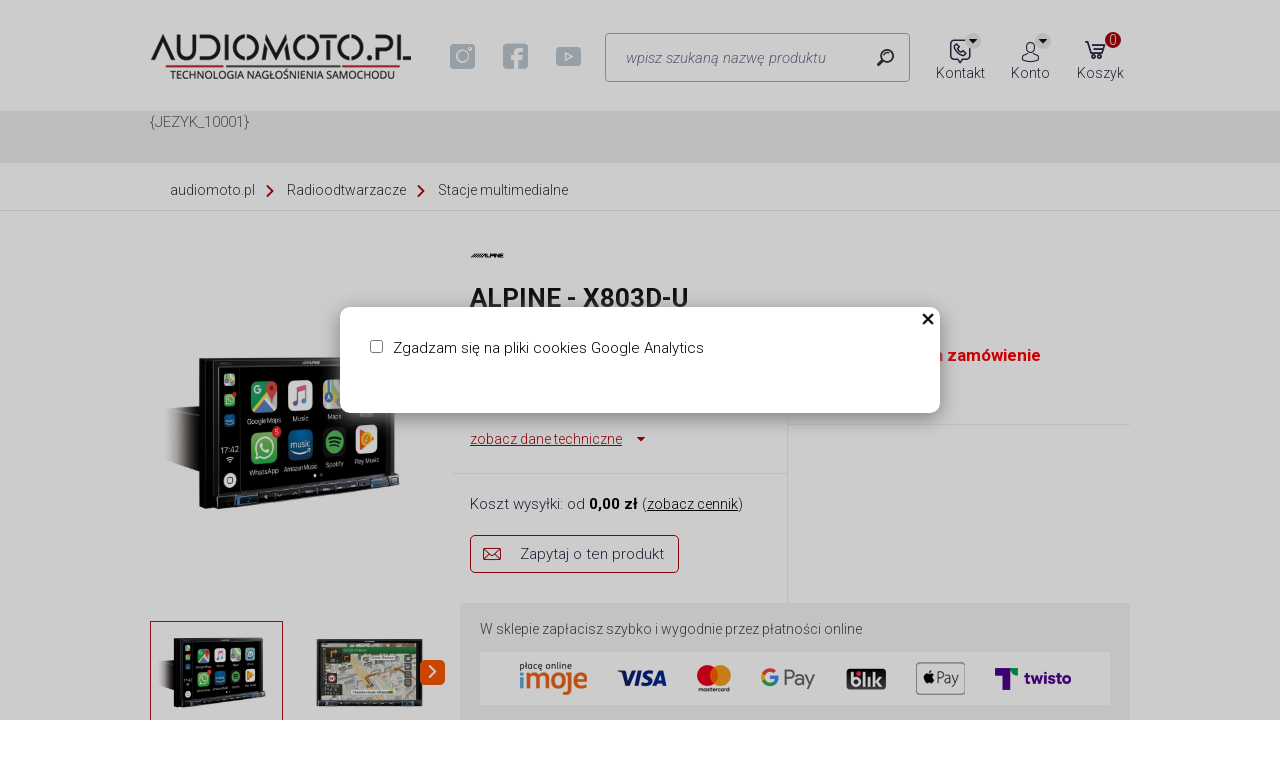

--- FILE ---
content_type: text/html; charset=utf-8
request_url: https://audiomoto.pl/p2391,alpine-x803d-u.html
body_size: 8322
content:
<!DOCTYPE html><html lang="pl"><head><meta http-equiv="Content-Type" content="text/html; charset=utf-8"><title>ALPINE - X803D-U :: AudioMoto</title>
<link rel="canonical" href="https://audiomoto.pl/p2391,alpine-x803d-u.html">
<meta name="description" content="ALPINE - X803D-U">
<meta property="og:title" content="ALPINE - X803D-U">
<meta property="og:type" content="product">
<meta property="og:url" content="https://audiomoto.pl/p2391,alpine-x803d-u.html">
<meta property="og:description" content="ALPINE - X803D-U">
<meta property="og:image" content="https://audiomoto.pl/galerie/a/alpine---x803d-u_5810.jpg">
<meta property="og:site_name" content="AudioMoto"><meta charset="utf-8">
		<meta http-equiv="x-ua-compatible" content="ie=edge">
		<meta name="theme-color" content="#fff">
		<meta name="MobileOptimized" content="320">
		<meta name="HandheldFriendly" content="true">
		<meta name="viewport" content="width=device-width, initial-scale=1, viewport-fit=cover, target-densitydpi=device-dpi, shrink-to-fit=no">
		<link rel="preload" as="style" href="https://fonts.googleapis.com/css?family=Roboto:300,300i,400,400i,500,500i,700,700i,900,900i&amp;display=swap">
		<link rel="stylesheet" media="screen" href="SUCRO/styles/screen.css">
		<link rel="stylesheet" media="screen" href="https://fonts.googleapis.com/css?family=Roboto:300,300i,400,400i,500,500i,700,700i,900,900i&amp;display=swap">
		<link rel="icon" type="image/x-icon" href="favicon.png">
<meta name="viewport" content="width=device-width, initial-scale=0.9"><script type="text/javascript">var aProdukty = []; var aProduktyN = []; var aProduktyRadio = []; </script><script src="skrypty.php"></script><script type="application/ld+json">{"@context":"http://schema.org","@type":"BreadcrumbList","itemListElement":[{"@type":"ListItem","position":1,"item":{"@id":"https://audiomoto.pl/k37,radioodtwarzacze.html","name":"Radioodtwarzacze"}},{"@type":"ListItem","position":2,"item":{"@id":"https://audiomoto.pl/k40,radioodtwarzacze-stacje-multimedialne.html","name":"Stacje multimedialne"}}]}</script></head><body><img id="loading-image" src="img/loading.gif" alt="loading" style="height: 1px; width: 1px; position: absolute; left: 0; top: 0; display: none"><div id="kqs-tlo" style="width: 100%; height: 100%; display: none; position: fixed; top: 0; left: 0; background-color: #000000; z-index: 1000; opacity: 0; transition: opacity 0.5s linear;" onclick="kqs_off();"></div><div id="galeria-box" style="display: none; position: fixed; color: #000000; background-color: #ffffff; z-index: 1001; border: 0; box-shadow: 0 5px 20px #808080; opacity: 0; transition: opacity 0.5s linear;"><div id="galeria-podklad" style="width: 32px; height: 32px; margin: 20px; text-align: center"><img src="img/loading.gif" alt="loading" id="galeria-obraz" onclick="kqs_off();"></div><div style="margin: -10px 10px 10px 10px" id="galeria-miniatury"></div><div id="galeria-nazwa" style="margin: 10px; color: #000000; font-weight: bold; text-align: center"></div><div class="kqs-iks" style="width: 20px; height: 20px; position: absolute; cursor: pointer; top: 0; right: 0; background: #ffffff url(img/iks.png) 2px 6px/12px no-repeat; box-sizing: content-box;" onclick="kqs_off();"></div></div><table id="kqs-box-tlo" style="width: 100%; height: 100%; display: none; position: fixed; top: 0; left: 0; z-index: 1001; opacity: 0; transition: opacity 0.5s linear;"><tr><td style="width: 100%; height: 100%; vertical-align: middle"><div id="kqs-box" style="width: 95%; height: 95%; position: relative; margin: auto; color: #000000; background-color: #ffffff; border-radius: 10px; border: 0; box-shadow: 0 5px 20px #808080"><div id="kqs-box-zawartosc" style="height: 100%; padding: 20px"></div><div class="kqs-iks" style="width: 20px; height: 20px; position: absolute; cursor: pointer; top: 0; right: 0; background: url(img/iks.png) 2px 6px/12px no-repeat; box-sizing: content-box" onclick="kqs_off();"></div></div></td></tr></table><div id="podpowiedzi" style="visibility: hidden; position: absolute; width: 900px"></div><div id="root">
			<header id="top">
				<p id="logo"><a href="https://audiomoto.pl" accesskey="h" title="AudioMoto">AUDIOMOTO</a></p>
				<nav id="skip">
					<ul>
						<li><a href="#nav" accesskey="n">Skip to navigation (n)</a></li>
						<li><a href="#content" accesskey="c">Skip to content (c)</a></li>
						<li><a href="#footer" accesskey="f">Skip to footer (f)</a></li>
					</ul>
				</nav>

				<div id="panel">
					<ul class="list-social">
						<li><a rel="nofollow" href="https://www.instagram.com/audiomoto.pl/" target="_blank"><i class="icon-instagram"></i> <span>Instagram</span></a></li>
						<li><a rel="nofollow" href="https://www.facebook.com/AudioMotoPL" target="_blank"><i class="icon-facebook"></i> <span>Facebook</span></a></li>
						<li><a rel="nofollow" href="https://www.instagram.com/audiomoto.pl/" target="_blank"><i class="icon-youtube"></i> <span>YouTube</span></a></li>
					</ul><form action="index.php" method="get" class="form-search"><input type="hidden" name="d" value="szukaj">
						<p><input type="text" placeholder="wpisz szukaną nazwę produktu" name="szukaj" id="input-szukaj"><button type="submit">Szukaj</button></p>
					</form>
					
					<nav id="up">
						<ul>
							<li class="link-contact"><a href="kontakt.html">Kontakt</a>
								<div class="drop">
									<ul class="drop-contact">
										<li class="ico-a"><a href="kontakt.html">Kontakt</a></li>
										<li class="ico-b"><a class="email">sklep//audiomoto/pl</a></li>
										<li class="ico-c"><a href="tel:+48574014952">574 014 952</a></li>
										<li class="ico-d"><a href="https://goo.gl/maps/3qa88UBwKf8hRDGTA" target="_blank">Mapa dojazdu</a></li>
									</ul>
									<ul class="time">
										<li>pon-pt:</li>
										<li>9:00-17:00</li>
										<li>sob-niedz.</li>
										<li>nieczynne</li>
									</ul>
								</div>
							</li> <li class="link-account"><a href="./">Konto</a>
								<div class="drop">
									<ul>
										<li><a href="rejestracja.html" rel="nofollow">Rejestracja</a></li>
										<li><a href="logowanie.html" rel="nofollow">Logowanie</a></li>
									</ul>
								</div>
							</li>
							
						</ul>
					</nav><div id="mKoszyk"><p><a rel="nofollow" href="koszyk.html" title="przejdź do koszyka">Koszyk <span class="no">0</span></a></p></div>
					
				</div>
<nav id="nav" aria-label="Navigation">
					{JEZYK_10001}
				</nav>
				
			</header>
			<main id="content"><nav class="page-navigation">
					<ul>
						<li><a href="https://audiomoto.pl/">audiomoto.pl</a></li><li><a href="k37,radioodtwarzacze.html" title="Radioodtwarzacze">Radioodtwarzacze</a></li><li><a href="k40,radioodtwarzacze-stacje-multimedialne.html" title="Stacje multimedialne">Stacje multimedialne</a></li>						
					</ul>
				</nav><div class="product-page">
					<div>
						<div class="module-gallery">
							<div class="main-pic"><figure><a data-fancybox="group" href="galerie/a/alpine---x803d-u_5810.jpg" title="ALPINE - X803D-U"><img src="galerie/a/alpine---x803d-u_5810.jpg" alt="ALPINE - X803D-U"  title="ALPINE - X803D-U"></a></figure><figure><a data-fancybox="group" href="galerie/a/alpine---x803d-u_5811.jpg" title="ALPINE - X803D-U"><img src="galerie/a/alpine---x803d-u_5811.jpg" alt="ALPINE - X803D-U"  title="ALPINE - X803D-U"></a></figure><figure><a data-fancybox="group" href="galerie/a/alpine---x803d-u_5812.jpg" title="ALPINE - X803D-U"><img src="galerie/a/alpine---x803d-u_5812.jpg" alt="ALPINE - X803D-U"  title="ALPINE - X803D-U"></a></figure></div>
							<div class="gallery-thumbs"><figure><a data-fancybox="group" href="galerie/a/alpine---x803d-u_5810.jpg" title="ALPINE - X803D-U"><img src="galerie/a/alpine---x803d-u_5810.jpg" alt="ALPINE - X803D-U"  title="ALPINE - X803D-U"></a></figure><figure><a data-fancybox="group" href="galerie/a/alpine---x803d-u_5811.jpg" title="ALPINE - X803D-U"><img src="galerie/a/alpine---x803d-u_5811.jpg" alt="ALPINE - X803D-U"  title="ALPINE - X803D-U"></a></figure><figure><a data-fancybox="group" href="galerie/a/alpine---x803d-u_5812.jpg" title="ALPINE - X803D-U"><img src="galerie/a/alpine---x803d-u_5812.jpg" alt="ALPINE - X803D-U"  title="ALPINE - X803D-U"></a></figure></div>
							<ul class="list-attrs">
								
								 
							</ul>
						</div>
					</div>
					<div>
						<div class="header"><figure><a href=" m24,alpine.html" title="producent Alpine"> <img src="galerie/producenci/alpine.png" width="89" height="25" alt="Alpine"></a></figure>							
							<h1>ALPINE - X803D-U</h1>
						</div>
						<div class="module-f">
							<div>
								<h2 style=" font-size: 14px; display: inline; font-weight: 300; " class="scheme-a">Kod produktu: A-583957</h2>
                                <p class="scheme-a">EAN: <span></span> </p>
								<div class="box-a"><p class="link-a a"><a href="#section-specyfication">zobacz dane techniczne</a></p>
								</div>
							
								<div class="box-a">
									<p class="shipping-a">Koszt wysyłki: od <span>0,00 zł</span> (<a href="i3,platnosci-i-wysylka.html">zobacz cennik</a>)</p>
									<p class="link-mail"><a href="#section-ask">Zapytaj o ten produkt</a></p>
								</div>
							</div>
							<div>
							<form method="post" name="listaZakupow" action="koszyk.php?akcja=dodaj">
								<section class="module-add"><p class="availability">Dostępność: <span class="noavailable">Na zamówienie</span></p>
									
									
									 <a href="#section-ask">Zapytaj o cenę</a> <br><br><!--  Brak produktu -->
								</section>
							</form>
								<div class="box-a">
								<!-- 	<ul class="list-c">
										<li><a rel="nofollow" href="./"><img src="SUCRO/images/content/ca-a.png" width="142" height="28" alt="Placeholder"></a></li>
										<li><a rel="nofollow" onclick="PoliczRate(0,'0037350','1'); return false;" href="https://wniosek.eraty.pl/symulator/oblicz/numerSklepu/0037350/wariantSklepu/1/typProduktu/0/wartoscTowarow/6299" target="_blank"><img src="SUCRO/images/content/eraty-a.png" width="142" height="28" alt="raty"></a></li>
									</ul>  -->
								</div>
							</div>
						</div>
						<div class="info-b">
							<p>W sklepie zapłacisz szybko i wygodnie przez płatności online</p>
							<ul class="list-logo">
								<li><img src="SUCRO/images/payment-a.png" width="67" height="33" alt="Placeholder"></li>
								<li><img src="SUCRO/images/payment-b.png" width="50" height="17" alt="Placeholder"></li>
								<li><img src="SUCRO/images/payment-c.png" width="34" height="29" alt="Placeholder"></li>
								<li><img src="SUCRO/images/payment-f.png" width="55" height="21" alt="Placeholder"></li>
								<li><img src="SUCRO/images/payment-g.png" width="40" height="22" alt="Placeholder"></li>
								<li><img src="SUCRO/images/payment-h.png" width="49" height="33" alt="Placeholder"></li>
								<li><img src="SUCRO/images/payment-i.png" width="76" height="22" alt="Placeholder"></li>
							</ul>
						</div>
					</div>
				</div>




<nav class="steps-a" id="nav-sections">
					<ul>
						<li class="active"><a href="#section-description">Opis</a></li>
						<li><a href="#section-specyfication">Dane<span> techniczne</span></a></li>
						<li><a href="#section-similar"><span>Produkty pokrewne</span> <span>Pokrewne</span></a></li>
						<li><a href="#section-review">Opinie<span> i komentarze</span></a></li>
						<li><a href="#section-ask"><span>Zadaj pytanie</span> <span>Zapytaj</span></a></li>
					</ul>
				</nav>


<div class="module-description" id="section-description">MULTIMEDIALNI STANICE S CARPLAY/ANDROID AUTO A ONE LOOK NAVI<br><br>
<ul>
<li>- ekran dotykowy WVGA o wysokiej rozdzielczości</li>
<li>- 8-calowy ekran z obudową 1 DIN</li>
<li>- działa z Apple CarPlay</li>
<li>- działa z Android Auto</li>
<li>- cyfrowe radio DAB+</li>
<li>- podłącz źródła USB i HDMI</li>
<li>- zaawansowane opcje strojenia dźwięku</li>
<li>- odtwarzanie dźwięku w wysokiej rozdzielczości</li>
<li>- wbudowana nawigacja iGo Primo NextGen</li>
<li>- TomTom Maps z 3-letnimi bezpłatnymi aktualizacjami</li>
<li>- nawigacja online za pomocą Apple CarPlay</li>
<li>- nawigacja online z Android Auto</li>
<li>- kompatybilny z GPS i Glonass</li>
<li>- wbudowana technologia Bluetooth®</li>
<li>- łączność z magistralą danych pojazdu</li>
<li>- sterowanie głosowe</li>
<li>- moc wyjściowa: 4x 50 W wzmacniacz dużej mocy</li>
</ul>
     


</div>
<article class="module-e" id="section-specyfication"><h2>Dane techniczne</h2> </article>
<article class="module-pattern" id="section-similar"><h2 class="header-a b">Produkty pokrewne</h2></article>
<div class="module-comments" id="section-review"><div class="inner-a"></div></div>
<div class="module-ask" id="section-ask">
					<h2>Zapytaj o ten produkt</h2>
					<form method="post" name="zapytanie" action="index.php?d=produkt&amp;id=2391&amp;zapytanie=1" class="form-a a">
						<div>
							<p>
								<label>Wpisz swoje imię</label>
								<input type="text" name="imie_i_nazwisko">
							</p>
							<p>
								<label>Wpisz swój e-mail</label>
								<input type="email" name="email">
							</p>
							<p>
								<label>Wpisz telefon</label>
								<input type="text" name="telefon">
							</p>
						</div>
						<div>
							<p>
								<label>Wpisz swoje pytanie</label>
								<textarea name="zapytanie" cols="30" rows="10"></textarea>
							</p>
							<div class="code-a">
								<p>Przepisz kod z obrazka</p>
								<p><input type="text" name="kod_obrazka"></p>
								<figure><img src="data:image/jpeg;base64, /9j/4AAQSkZJRgABAQEAYABgAAD//gA+Q1JFQVRPUjogZ2QtanBlZyB2MS4wICh1c2luZyBJSkcgSlBFRyB2NjIpLCBkZWZhdWx0IHF1YWxpdHkK/9sAQwAIBgYHBgUIBwcHCQkICgwUDQwLCwwZEhMPFB0aHx4dGhwcICQuJyAiLCMcHCg3KSwwMTQ0NB8nOT04MjwuMzQy/9sAQwEJCQkMCwwYDQ0YMiEcITIyMjIyMjIyMjIyMjIyMjIyMjIyMjIyMjIyMjIyMjIyMjIyMjIyMjIyMjIyMjIyMjIy/8AAEQgAGQBkAwEiAAIRAQMRAf/EAB8AAAEFAQEBAQEBAAAAAAAAAAABAgMEBQYHCAkKC//[base64]/j5+v/EAB8BAAMBAQEBAQEBAQEAAAAAAAABAgMEBQYHCAkKC//[base64]/j5+v/aAAwDAQACEQMRAD8A9086CB8pbsuR97YEH0ycUovUJACEk9AHT/4qgXE2BmJSe5G8f+y1xui6re6T4NtLxoreSwiLLJHhvMYGRhkN90ckcc8DrzgAHb+c/wDz7S/mv+NM+1MxZUt5GYe64z6ZzXP+LSP+EQ1pRaxITp9wdwU5wIz/ALP+fauQ8FBtbk05NViiil0uygew02SNirp5agXZIGJCTkDsnT7xzWsad4Od9jaFLmg532PRXvLmc+XBCu7GWXeMjp78fz/pZVbsRY/0dWHCqASMVQuWFvBJc3H2eGGFGeR/LKBVAySSwwAMZya4i1sLGD44TLb2kKCXQGllESbN0hueWbaoyx7kj8adGl7RSd7WTf3GDdj0A3ki8PPBu7bULA/ju4/HFVTDKSZRLhnYfdjD4Ps2AM59PzrK8S6jPosGmCxtI2a71GK2KSyShcNnoR0OQOcHHoajsdV1Rtel0G7uIJZBbC8hnt4GVGTeFwVOSCGHYkEemMVze0XNykOrFS5To4oL5U5uSQOgYAE/U84/Wpo0kfINzKrr95cJ/wDE8iua8S6xq/h7T11fzoZrC2bN5EyeXIYzxmN2G3cCR8p+90BBxlfCmr6jr2nyauzJHYXT7rOKPDyhBkEyuFKliR90fcxgknpXMr2Oj2UuT2nQ6fyZP+fqX8k/+Jo8mT/n6l/JP/ia4vxqlzodlJ4xsLhk1K0hW2dZkDpNC0g+UjAIIZgwIweCDkHjodC8PLodlJEl7PLPcTNc3UxVR5szY3NtxhQccAdAO/WmZmn5Mn/P1L+Sf/E0UeTJ/wA/Uv5J/wDE0UATVn/2Jp39kf2V9n/0H/nlvb+9u65z1561oVgXH/HzL/vn+dAGrf2UN/ZzW08fmQzRtFLHkjejDDDI6f56VUGhaTJFpirb4/srAs2WRleEBdu3cDkgjAKkkHuDVGimpNbMpSa2Zq3ccdzHNb3gY28qlHiMYaN0IwQxweCM56f1OZo/h3w3oAk/syNIWkChnN07uQqhVXczE7VUYAzgDpTaKanJRcU9GTYb4j0Wy16GxR7wiG1vI7mRdhnWQLkbCCcDOepz34NaOkaPa6c01xDAyT3GDLJLK8sj4GBuZyW6AYGSB+JqhRWfJG/NbUjkjzc1tTVvtIsdSurK4vIPOeyl863DO2xZMYDbc7Sw7EgleoxRY6RY6bdXtxZweS97L51wFdtjSYwW252hj3IALdTmqdh/x+x/j/I1tU7I15pWtfQp6ppdlrWmy6fqEPnWs2N8e4rnBDDkEHqBVyiimSFFFFAH/9k=" alt="weryfikator" style="width: 100px; height: 25px; vertical-align: middle"><input type="hidden" name="weryfikacja" value="8462961"></figure>
							</div>
							<p class="text-right"><button type="submit" onclick="if(document.zapytanie.imie_i_nazwisko.value == ''){ alert('Wypełnij formularz'); return false;}else if(document.zapytanie.email.value == ''){ alert('Wypełnij formularz'); return false;}else if(document.zapytanie.zapytanie.value == ''){ alert('Wypełnij formularz'); return false;}else if(document.zapytanie.kod_obrazka.value == ''){ alert('Wypełnij formularz'); return false;}">Wyślij wiadomość</button></p>
						</div>
					</form>
				</div>



				
								
			
				
				
				
				<form  name="subskrypcjaMenu" action="index.php?d=subskrypcja" method="post">
					<article class="module-newsletter">
						<header>
							<h2>Subskrypcja</h2>
							<p>Zapisz się do Naszego newslettera - <span>unikalne kody rabatowe</span>, dostęp do promocyjnych ofert, informacje o nowościach i rabatach w Naszym sklepie</p>
						</header>
						<div class="a">
							<p><input type="email" placeholder="wpisz tutaj swój adres e-mail" name="adres_email"><input type="hidden" name="opcja" value="wpisz"></p>
							<div class="inputs">
								<p>Przepisz kod z obrazka</p>
								<p><input type="text" class="text" name="kod_obrazka" maxlength="10" style="width: 100%; margin-top: 10px" placeholder="Przepisz kod"></p>
								<figure><img src="data:image/jpeg;base64, /9j/4AAQSkZJRgABAQEAYABgAAD//gA+Q1JFQVRPUjogZ2QtanBlZyB2MS4wICh1c2luZyBJSkcgSlBFRyB2NjIpLCBkZWZhdWx0IHF1YWxpdHkK/9sAQwAIBgYHBgUIBwcHCQkICgwUDQwLCwwZEhMPFB0aHx4dGhwcICQuJyAiLCMcHCg3KSwwMTQ0NB8nOT04MjwuMzQy/9sAQwEJCQkMCwwYDQ0YMiEcITIyMjIyMjIyMjIyMjIyMjIyMjIyMjIyMjIyMjIyMjIyMjIyMjIyMjIyMjIyMjIyMjIy/8AAEQgAGQBkAwEiAAIRAQMRAf/EAB8AAAEFAQEBAQEBAAAAAAAAAAABAgMEBQYHCAkKC//[base64]/j5+v/EAB8BAAMBAQEBAQEBAQEAAAAAAAABAgMEBQYHCAkKC//[base64]/j5+v/aAAwDAQACEQMRAD8A9586T/n2l/Nf/iqPOk/59pfzX/4qpq4X4N/8kp0X/tv/AOj5K1VK9KVS+zS+9P8AyFfWx1s0DSyecLSItjpI3LD0IwR+OfT6VJbxHKyqVSNhkImcfrx79B/jDrN29ppF7LAwFxHA7p0JGAfmwfTHf6Vzmkrb2C6HdzWBtvtKhBdJNl5pJFziVccqxywOTjC528ishnZUVx/xL1i70vwBq91ps0sNyiognj42bpFU4J74JGRyD6Gs7RorPw74wsbKPw+uiyX9k8VokV5vjuRGQxEyqpxMi87ssCHYb2OKlys7G8aPNT579/ws3+fmd88sceN7gE9B3P0HeoJrxUXCK+8/3kIAHqc44/zx1rkPiHbTXltoULObZpdYt4hLBId65DgMDgYI6j+nfF8NW2vJ8QkfXJpDqkuleZIH2MEUThQF2fKo2rnjqSfWs5VrT5LHBKu1U5LfM9IWMBgzWs0jg5DSMrYPqPm4/DFTec//AD7S/mv+NcN4yjun8QeG9IRFurW8knkksySsUrRKGQPkn5ATkgdh91iAKveE5HgfVdJtreG0ubS6Lz2RdnigEgBUwt/zzbBbbgFSW4HFbHQdK0ryXAU28m1FDbcrySeD17YP+QKm85hy0Eqj1wD+gJNc54l1TUtFtY777RZxZYQrELVrh7h2I2oiiRCW64Az1PQAmn6VqevSaZA2sWtrb3rLmVIXCBeeAN5PbAPUZzg1XL7vMW4Pl5joPtKf3Zf+/Tf4UVTgmupULPFdoc4x+7/qBRUkD5bWSQALb264/wBo/wBAKwbHwDpOleRHYR3UNvA29IY9SulQHOcFDIVIJ6jHOas0Vcak4pqLaTFY1vJEYCLZxORzjfk/mRVOHQbW2uFnt7K3R13bQ8juqbjk7VPC/gKq0VAzQudLW9haK5t4GjdSjIpwrKeCCMHNZmm+ENK0Kbz7Nmt5jCLdXkneVkiU5CKztwuecDA6egp9aWlf8tvw/rSsilKSTSejK99pVjqBt/tFyJvs863EXmyH5JFztYbWXpk9c1G2kQtq/wDaqzt9s8j7P5qJIw8vdu2/eI681u0Ucq3sZ8qvexj32jR6vbxwXih0jdZUdi6srqcq6lXBU9eRg849adp+hxaVA8NkUiV5GlkP7xmd2OSzMXJYn1JNa1FMowdU8MQ6vc2lzdzuJ7Pf9nkhkkiaPeAGwyuDyAO9aNtYNZ2KW0N3cHYOHlkMrcnJyz5Y/iTirtFPmbVrlOTas3oVPskp+/cs59eV/RSBRVuikSf/2Q==" alt="weryfikator" style="width: 100px; height: 25px; vertical-align: middle"><input type="hidden" name="weryfikacja" value="8462964"></figure>
								<p><button type="submit">Zapisz się</button></p>
							</div>
						</div>
					</article>
				</form>




				
					<article class="module-pattern m20">
						<h2 class="header-a">Ostatnio oglądane</h2>
						<div class="slide-a">	<div class="product-b">
								<figure><img src="galerie/a/alpine---x803d-u_5810_k.jpg" width="200" height="150" alt="ALPINE - X803D-U"></figure>
								<h3><a href="p2391,alpine-x803d-u.html" title="ALPINE - X803D-U">ALPINE - X803D-U</a></h3>
								
							</div>				
							
						</div>
					</article>
				
				
				<ul class="list-logo">
					<li><img src="SUCRO/images/payment-a.png" width="67" height="33" alt="Placeholder"></li>
					<li><img src="SUCRO/images/payment-b.png" width="50" height="17" alt="Placeholder"></li>
					<li><img src="SUCRO/images/payment-c.png" width="34" height="29" alt="Placeholder"></li>
					<li><img src="SUCRO/images/payment-d.png" width="62" height="21" alt="Placeholder"></li>
					<li><img src="SUCRO/images/payment-e.png" width="89" height="21" alt="Placeholder"></li>
					<li><img src="SUCRO/images/payment-f.png" width="55" height="21" alt="Placeholder"></li>
					<li><img src="SUCRO/images/payment-g.png" width="40" height="22" alt="Placeholder"></li>
					<li><img src="SUCRO/images/payment-h.png" width="49" height="33" alt="Placeholder"></li>
					<li><img src="SUCRO/images/payment-i.png" width="76" height="22" alt="Placeholder"></li>
				</ul>
			</main>
			<footer id="footer"><nav>
					<div>
						<h3>Audiomoto.pl</h3>
						<ul>
							<li><a href="info.html">O sklepie</a></li>
							<li><a href="regulamin.html">Regulamin</a></li>
							<li><a href="i1,polityka-prywatnosci.html">Polityka prywatności</a></li>
							<li><a href="i2,informacje-o-cookies.html">Informacje o cookies</a></li>
							<li><a href="i3,platnosci-i-wysylka.html">Płatności i wysyłka</a></li>
							<li><a href="kontakt.html">Kontakt</a></li>
						</ul>
					</div>
					<div>
						<h3>Usługi</h3>
						<ul>
							<li><a href="i4,montaz-i-serwis.html">Montaż i serwis</a></li>
                            <li><a href="i5,konfigurator-naglosnien.html"><b>Cennik instalacji</b></a></li>
							<li><a href="https://audiomoto.pl/b1,nasze-realizacje.html">Realizacje</a></li>
						</ul>
					</div>
					<div>
						<h3>Zakupy</h3>
						<ul>
							<li><a href="koszyk.html">Koszyk</a></li>
							<li><a href="logowanie.html">Zaloguj się</a></li>
							<li><a href="rejestracja.html">Zarejestruj się</a></li>
							<li><a href="index.php?d=login&akcja=haslo">Przypomnij hasło</a></li>
						</ul>
					</div>
					<div>
						<h3>Szybki kontakt</h3>
						<ul class="list-contact">
							<li class="contact-mail"><a class="email">sklep@audiomoto.pl</a></li>
							<li class="contact-phone"><a href="tel:">32 267 67 78</a></li>
						</ul>
						<p class="link-location"><a href="https://goo.gl/maps/3qa88UBwKf8hRDGTA" target="_blank">Mapa dojazdu</a></p>
						<ul class="list-social">
							<li><a href="https://www.instagram.com/audiomoto.pl/" target="_blank"><i class="icon-instagram"></i> <span>Instagram</span></a></li>
						<li><a href="https://www.facebook.com/AudioMotoPL" target="_blank"><i class="icon-facebook"></i> <span>Facebook</span></a></li>
						<li><a href="https://www.instagram.com/audiomoto.pl/" target="_blank"><i class="icon-youtube"></i> <span>YouTube</span></a></li>
						</ul>
					</div>
				</nav>

<meta name="google-site-verification" content="DCyGmI88Lqlim2gUfL3qjpxnAL1q4G0xhOJyXz_nMZc" />
				
				<ul>
					<li>&copy; 2020 audiomoto.pl Wszelkie Prawa Zastrzeżone. All Rights Reserved.</li>
					<li><a rel="nofollow" href="http://www.kqs.pl" target="_blank" title="Oprogramowanie sklepu internetowego">Oprogramowanie sklepu internetowego</a> KQS.store</li>
					<li>Realizacja: <a rel="nofollow" href="https://www.sucro.pl" target="_blank" title="grafika wdrożenie sklepu KQS.store"><span class="strong">sucro</span>.pl</a></li>
				</ul>
			</footer>
			<div class="mobile-search">
				<form action="index.php" method="get" class="form-search"><input type="hidden" name="d" value="szukaj">
						<p><input type="text" placeholder="wpisz szukaną nazwę produktu" name="szukaj" id="input-szukaj"><button type="submit">Szukaj</button></p>
					</form>
			</div>
		</div>
		<script defer src="SUCRO/javascript/scripts.js"></script>
		<script defer src="SUCRO/javascript/custom.js"></script>







<script type="text/javascript">kqs_box_cookies(); setCookie('cookie_zgoda',1,365);</script></body></html>

--- FILE ---
content_type: text/html; charset=utf-8
request_url: https://audiomoto.pl/interaktywne.php?akcja=cookies
body_size: 81
content:
<table style="border-collapse: separate; border-spacing: 10px; border: 0"><tr><td><input type="checkbox" id="cookie_google" onchange="setCookie('cookie_google',this.checked ? 1 : 0,365)"></td><td><label for="cookie_google">Zgadzam się na pliki cookies Google Analytics</label></td></tr></tr></table>

--- FILE ---
content_type: text/css
request_url: https://audiomoto.pl/SUCRO/styles/screen.css
body_size: 24444
content:
/* -------------------------------------------

	Name:		AUDIOMOTO
	Date:		2020/12/10
	Author:		https://www.sucro.pl

---------------------------------------------  */
*, :before, :after { margin: 0; padding: 0; box-sizing: border-box; outline-color: #a7050a; }

html { overflow-y: scroll; min-height: 100%; margin: 0 0 1px; font-size: 100.01%; -webkit-tap-highlight-color: transparent; -moz-osx-font-smoothing: grayscale; -webkit-overflow-scrolling: touch; -ms-content-zooming: none; -ms-overflow-style: scrollbar; }
body { min-height: 100%; background: #fff; -webkit-font-smoothing: antialiased; -webkit-text-size-adjust: 100%; -ms-text-size-adjust: 100%; }
@-ms-viewport { width: device-width; }
@viewport { width: device-width; }	


/*! Defaults --------- */
body, textarea, input, select, option, button { color: #606060; font-family: Roboto, sans-serif; font-size: 15px; font-weight: 300; line-height: 1.57; }
ul, ol, dl, p, figure, table, pre { margin-bottom: 23px; }

h1, h2, h3, h4, h5, h6, legend { margin-bottom: 27px; color: #111; font-weight: 700; line-height: 1.05; }
h1 { font-size: 26px; }
h2 { font-size: 20px; }
h3, h4, h5, h6 { font-size: 17px; }

a { background: none; color: #a7050a; cursor: pointer; outline-width: 0; -webkit-text-decoration-skip: objects; } /*---*/ a span { cursor: pointer; }

ul, ol, dd, blockquote { list-style: none; padding-left: 0; }


/*! Repeatable --------- */
.module-items .title > div:after, .module-items:after, .box-e:after, .module-j:after, .list-select:after, .box-d .name:after, .box-d:after, .box-d .inner-a:after, .list-summary:after, .module-summary:after, .module-doc:after, .user-info:after, .module-h:after, .module-g:after, .module-cart:after, .amount-a:after, .box-attr:after, .link-mail:after, .product-page:after, #section-review:after, .module-comments .inner-a:after, .steps-a:after, .module-description:after, .module-e:after, .rating-b:after, .list-comments li:after, .list-comments .footer-comment:after, .module-comments:after, .module-ask:after, .info-a:after, .module-d:after, .module-map:after, .module-subpage:after, .box-attrs:after, .filters-box #filters:after, .module-sort:after, .pagination-a.a:before, .page-navigation:after, .page-navigation ul:after, .module-a:after, .module-banners:after, .module-c:after, .module-blog:after, .product-a:after, .product-b:after, .owl-carousel .owl-stage:after, .owl-carousel .owl-stage-outer:after, .module-pattern:after, .link-location:after, #footer nav:after, #content:after, #top:after, #footer:after, form p:after, .double:after, .cols-a:after { content: ""; display: block; overflow: hidden; clear: both; }
.list-select label:after, .list-select label:before, .box-d .inner-a:before, .list-doc label:before, .module-doc:before, .check-a label:before, .form-search button:before, #nav > ul > li > a:before, #nav > ul > li > a:after, .box-a:before, .module-f > *:before, .steps-a a:before, .steps-a ul:before, .box-b:before, .list-comments li:before, .module-d > *:before, .kmkfcw:before, .list-attr a:before, .module-a.a:before, #featured .owl-dots button:before, .promo-day > div:before, .promo-day:before, .module-c li:before, .list-brands a:before, .module-aside h1:before, .module-aside h2:before, .module-aside h3:before, .module-aside h4:before, .module-aside h5:before, .module-aside h6:before, .module-blog header:before, .product-a:before, .list-categories a:after, .list-categories a:before, .list-categories li:before, .product-b a:before, .product-b:before { content: ""; display: block; overflow: hidden; position: absolute; left: 0; top: 0; right: 0; bottom: 0; z-index: -1; text-align: left; text-indent: -3000em; direction: ltr; }
#mobile-bar:before, #nav:before, .steps-a:before, .module-ask:before, .page-navigation:before, #featured .owl-dots:before, .module-b:before, .module-newsletter:before, .module-pattern:before, #footer:before, #footer nav:before { content: ""; display: block; position: absolute; left: -1000em; right: -1000em; top: 0; bottom: 0; z-index: -1; }
.module-items .remove-btn a:before, .saving-a span:before, #root .print-btn a:before, .info-c > div:before, .list-select label:before, .list-doc label:before, .list-doc input:checked + strong label:before, .check-a label:before, .submit-btn button:before, .form-footer .input:before, .drop-contact li:before, #up > ul > li > a:after, #up > ul > li > a:before, #mKoszyk a:before, .form-search button:before, #mobile-bar a:before, #mobile .drop .sub .toggle:before, #mobile ul > li > .toggle:before, #menu-icon:before, .module-add button:before, .rating-a li:last-child:before, .link-a.a a:before, #root .link-mail a:before, .slick-arrow:before, .link-location a:before, .filters-box .title:before, .kmkfcw .fwa a:before, .list-attr a:before, .filters-box .name:before, .page-navigation li:before, .baner-a.b:before, .module-blog header h1:before, .module-blog header h2:before, .module-blog header h3:before, .module-blog header h4:before, .module-blog header h5:before, .module-blog header h6:before, .module-blog header li:before, .owl-nav button:before, #go-top a:before, .list-contact li:before, #footer nav a:before { display: block; position: absolute; left: 0; top: 50%; width: 100%; margin: -10px 0 0; font-weight: 400; font-family: i; line-height: 20px; text-align: center; text-indent: 0; letter-spacing: normal; }
.list-brands a:before, .list-categories a:after, .product-b a:before { z-index: 8; }
.list-select label:after { -webkit-transform: translateY(-50%); transform: translateY(-50%); }
#featured, #featured header, #featured .owl-dots { -webkit-transform: translateX(-50%); transform: translateX(-50%); }
.steps-a .active a:before, [data-whatintent="mouse"] .module-c li:hover .link-btn, [data-whatintent="mouse"] #featured:hover .owl-nav { visibility: visible; opacity: 1; }
.steps-a a:before, .module-c .link-btn, .module-blog header h1:before, .module-blog header h2:before, .module-blog header h3:before, .module-blog header h4:before, .module-blog header h5:before, .module-blog header h6:before, #featured .owl-nav, .owl-nav.disabled, .owl-nav .disabled, .owl-dots.disabled, .owl-carousel.owl-loading, .owl-carousel.owl-hidden, .owl-carousel.owl-refresh .owl-item, .owl-carousel .owl-item .owl-lazy { visibility: hidden; opacity: 0; }
#featured img { display: block; position: relative; z-index: 1; width: 100% !important; }
.baner-a img, .module-c > figure img { display: block; width: 100% !important; height: 100% !important; -o-object-fit: cover; object-fit: cover; -o-object-position: center center; object-position: center center; }
#mobile, #shadow { -webkit-backface-visibility: hidden; -webkit-perspective: 1000; -webkit-transform: translate3d(0,0,0); transform: translate3d(0,0,0); }
.owl-dots button.active, [disabled], .disabled { cursor: default; }
[data-whatintent="mouse"] .module-items .title a:hover, .cart-custom .check-a span, [data-whatintent="mouse"] .drop-contact a:hover, [data-whatintent="mouse"] #up li:hover .drop a:hover, [data-whatintent="mouse"] #nav .drop a:hover, [data-whatintent="mouse"] .kmkfcw .fwa a:hover,  [data-whatintent="mouse"] .list-attr a:hover, [data-whatintent="mouse"] .page-navigation a:hover, [data-whatintent="mouse"] .promo-day a:hover, [data-whatintent="mouse"] .product-a a:hover, [data-whatintent="mouse"] .list-categories a:hover, [data-whatintent="mouse"] .product-b a:hover, [data-whatintent="mouse"] .list-contact .contact-phone a:hover, [data-whatintent="mouse"] #footer a:hover, a { text-decoration: underline; }
.module-items .remove-btn a, .module-items .title a, #root .print-btn a, [data-whatintent="mouse"] .cart-custom .check-a span:hover, .drop-contact a, #up li:hover .drop a, #up > ul > li > a, #mKoszyk a, #mobile a, #nav .drop a, #nav > ul > li > a, .amount-a a, #root .link-mail a, .steps-a a, #root .link-location a, .kmkfcw .fwa a, .list-attr a, .pagination-a a, .page-navigation a, .promo-day a, .list-brands a, .module-blog header a, .product-a a, .list-categories a, .product-b a, .list-contact .contact-phone a, [data-whatintent="mouse"] #root .link-location a:hover, .link-btn a, [data-whatintent="mouse"] #footer .list-social a:hover, .list-social a, #footer a, [data-whatintent="mouse"] a:hover { text-decoration: none; }


/*! Layout --------- */
#root { overflow: hidden; position: relative; width: 100%; padding-top: 166px; }
	#top { position: absolute; top: 0; left: 50%; z-index: 9; width: 1360px; height: 163px; margin-left: -680px; }
		#logo { position: absolute; top: 34px; left: 17px; width: 261px; height: 45px; }
			#logo a { display: block; overflow: hidden; width: 100%; height: 100%; background: url(../images/logo.png); text-indent: -3000em; }
		#skip { position: fixed; top: 0; left: 0; right: 0; z-index: 10000; line-height: 1.5; }
			#skip ul { list-style: none; margin: 0; padding: 0; }
			#skip a { display: block; position: absolute; left: -3000em; top: 0; min-width: 200px; padding: 8px 16px; background: #a7050a; color: #fff; font-size: 14px; font-weight: 700; text-align: center; text-decoration: none; white-space: nowrap; outline: none; }
				#skip a:focus, #skip a:active { left: 0; }
		#nav { position: absolute; bottom: 0; left: 0; right: 0; height: 52px; }
			#nav:before { background: #eeeded; }
			#nav > ul { position: relative; z-index: 2; margin: 0 -17.5px; padding: 0; }
				#nav > ul > li { position: relative; z-index: 2; margin: 0 2px 0 0; padding-top: 1px; }
					#nav > ul > li > a { position: relative; z-index: 2; height: 50px; padding: 0 22px 0 58px; color: #292b42; font-size: 17px; font-weight: 500; }
					#nav > ul > li > a:before { left: 13px; width: 45px; background-position: 50% 50%; background-repeat: no-repeat; }
					#nav > ul > li:nth-child(1) > a:before { background-image: url(../images/ico-a.png); }
					#nav > ul > li:nth-child(2) > a:before { background-image: url(../images/ico-b.png); }
					#nav > ul > li:nth-child(3) > a:before { background-image: url(../images/ico-c.png); }
					#nav > ul > li:nth-child(4) > a:before { background-image: url(../images/ico-d.png); }
					#nav > ul > li:nth-child(5) > a:before { background-image: url(../images/ico-e.png); }
					#nav > ul > li:nth-child(6) > a:before { background-image: url(../images/ico-f.png); }
					#nav > ul > li:nth-child(7) > a:before { background-image: url(../images/ico-g.png); }
					/*#nav > ul > li.sub > a { padding-right: 40px; }
					#nav > ul > li.sub > a:before { content: "\e90f"; left: auto; right: 22px; z-index: 6; width: auto; color: #fff; font-size: 8px; }*/
					#nav > ul > li a:after { top: 50%; left: auto; right: -1px; width: 1px; height: 38px; margin-top: -19px; background: #5f5f5f; }
					[data-whatintent="mouse"] #nav > ul > li:hover > a { box-shadow: 0 -5px 10px rgba(0,0,0,.1); background: #fff; }
					[data-whatintent="mouse"] #nav > ul > li:hover > a, #nav > ul > li.active > a, [data-whatintent="mouse"] #nav > ul > li:hover > a:before { color: #a7050a; }
					#nav .drop { position: absolute; top: 100%; left: 0; width: 320px; padding: 30px 20px 5px; box-shadow: 0 0 9px rgba(0,0,0,.2); background: #fff; font-size: 15px;  }
						#nav > ul > li:nth-last-child(1) .drop, #nav > ul > li:nth-last-child(2) .drop, #nav > ul > li:nth-last-child(3) .drop { left: auto; right: 0; }
						#nav > ul > li:nth-last-child(1) .drop, #nav > ul > li:nth-last-child(2) .drop, #nav > ul > li:nth-last-child(3) .drop { left: auto; right: 0; }
						#nav .drop ul { }
							#nav .drop li { margin-bottom: 9px; }
								#nav .drop a { color: #3c3c3c; }
								[data-whatintent="mouse"] #nav .drop a:hover { color: #a7050a; }
								
								#nav .drop h3 a { font-weight: 400; }
					#nav h1, #nav h2, #nav h3, #nav h4, #nav h5, #nav h6 { margin-bottom: 15px; font-size: 15px; font-weight: 300; }
				#nav .wide { position: static; }
					#nav .wide .drop { left: 0!important; right: 0; width: auto; padding: 39px 55px 15px; -webkit-column-count: 5; -moz-column-count: 5; column-count: 5; }
						#nav .wide .drop div { width: 80%; margin: 0 20px 20px 0; -webkit-column-break-inside: avoid; page-break-inside: avoid; break-inside: avoid-column; display: table; }
							#nav .wide h1, #nav .wide h2, #nav .wide h3, #nav .wide h4, #nav .wide h5, #nav .wide h6 { margin-bottom: 10px; font-size: 16px; font-weight: 300; }
							#nav .wide li a { color: #303030; }
							[data-whatintent="mouse"] #nav .wide li a:hover { color: #a7050a; }
							#nav .wide li { margin-bottom: 2px; }
							#nav .wide li:before { content: "- "; }
		#up { }
			#up > ul { }
			#up > ul > li { position: relative; z-index: 2; margin-right: 35px; padding-top: 5px; }
			#up > ul > li > a { display: block; position: relative; z-index: 2; width: 60px; padding-top: 27px; color: #292b42; font-size: 14px; text-align: center; }
			[data-whatintent="mouse"] #up > ul > li:hover > a { color: #a7050a; }
				#up > ul > li > a:before { top: 6px; left: 0; margin-top: 0; font-size: 20px; }
				#up > ul > li > a:after { content: "\e905"; top: 7px; left: auto; right: 9px; z-index: 8; width: 16px; height: 16px; border-radius: 50%; background: #e8e8e8; color: #111; font-size: 8px; line-height: 17px; text-align: center; }
				[data-whatintent="mouse"] #up > ul > li:hover > a:after { background: #a7050a; color: #fff; }
				#up .link-contact > a:before { content: "\e90a"; font-size: 24px; }
				#up .link-account > a:before { content: "\e90b"; }
				#up .drop { position: absolute; top: 100%; left: 0; width: 230px; padding: 18px 22px 20px; border: 2px solid #070808; border-radius: 8px; background: #fff; }
				#up .link-account .drop { left: auto; right: 0; width: 140px; text-align: center; }
					#up li:hover .drop a { color: #000; }
				#up .time { padding-left: 33px; color: #6d6d6d; font-size: 13px; }
					#up .time li { width: 50%; }
					#up .time li:nth-child(2n+2) { text-align: right; }
		#panel { position: absolute; top: 31px; left: 366px; right: 0; z-index: 10; }
			#panel .list-social { margin-right: 62px; }
			#panel .form-search { max-width: 410px; margin-right: 92px; }
		#mKoszyk { margin-top: 5px; }
			#mKoszyk a { display: block; position: relative; z-index: 2; width: 60px; padding-top: 27px; color: #292b42; font-size: 14px; text-align: center; }
			[data-whatintent="mouse"] #mKoszyk a:hover { color: #a7050a; }
				#mKoszyk a:before { content: "\e90c"; top: 3px; left: -5px; margin-top: 0; font-size: 20px; }
				#mKoszyk .no { display: block; position: absolute; top: -4px; right: 9px; z-index: 8; width: 16px; height: 16px; border-radius: 50%; background: #a7050a; color: #fff; font-size: 14px; line-height: 17px; text-align: center; }
	#menu-icon { position: absolute; top: 0; right: -20px; z-index: 20; width: 60px; height: 60px; background: #a7050a; color: #fff; font-size: 30px; cursor: pointer; }
		#menu-icon:before { content: "\e908"; }			
	#mobile { overflow-x: hidden; overflow-y: auto; position: fixed; left: -250px; right: auto; top: 0; bottom: 0; z-index: 1011; width: 240px; margin: 0; box-shadow: 0 0 5px rgba(0,0,0,.25); background: #4f5357; line-height: 1.3; }
		#mobile li.toggle, #mobile li.toggle > a { color: #fff; }
			#mobile ul { list-style: none; margin: 0; padding: 0; overflow: hidden; }
			#mobile ul > li { position: relative; float: none; margin: 0; border-bottom: 1px solid #61656a; font-size: 14px; color: #fff; }
			#mobile ul > li > a, #mobile .link a { display: block; position: relative; z-index: 1; float: none; padding: 8px 20px; color: #fff; text-transform: none; text-decoration: none; }
		#mobile .drop { display: none; background: #3d4346; font-weight: 400; }
			#mobile .drop ul li { border-bottom: 1px solid #75171a; }
			#mobile .drop ul li a { display: block; padding: 6px 20px 6px 30px; color: #b7bcbf; text-decoration: none; }
		#mobile .toggle .drop { display: block; }
			#mobile .sub > a { padding-right: 60px; }
			#mobile .sub.toggle > a { background: #a7050a; }
				#mobile .drop .sub .toggle, #mobile ul > li > .toggle { display: block; position: absolute; top: 0; right: 0; z-index: 20; width: 40px; height: 36px; cursor: pointer; }
				#mobile .drop .sub .toggle:before, #mobile ul > li > .toggle:before { content: "\e901"; font-size: 10px; color: #fff; }
				#mobile .drop .sub.toggle .toggle, #mobile ul > .sub.toggle > .toggle { -webkit-transform: rotate(-180deg); -ms-transform: rotate(-180deg); transform: rotate(-180deg); }
			#mobile h1, #mobile h2, #mobile h3, #mobile h4, #mobile h5, #mobile h6 { position: relative; z-index: 2; font-size: 14px; font-weight: 300; }
				#mobile h1 a, #mobile h2 a, #mobile h3 a, #mobile h4 a, #mobile h5 a, #mobile h6 a { display: block; padding: 8px 40px 8px 30px; border-bottom: 1px solid #ba5b5e; background: #870c0f; color: #fff; }
			#mobile .drop ul li a { display: block; padding: 3px 20px 3px 38px; color: #b7bcbf; }
			#mobile .drop > div ul { display: none; }
			#mobile .drop .toggle ul { display: block; }
			#mobile .toggle > ul a { background: #540c0e; }
			#mobile .log { background: #2f3032; }
		#mobile .list-social { padding-top: 10px; }
			#mobile .list-social li { border-width: 0; font-size: 20px; }
			#mobile .list-social i { color: #fff; font-size: 20px; }
			#mobile .list-social .icon-instagram { background: none; -webkit-background-clip: none; -webkit-text-fill-color: #fff; }
	#shadow { visibility: hidden; opacity: 0; position: fixed; left: 0; top: 0; z-index: 1010; width: 100%; height: 100%; background: rgba(0,0,0,.3); cursor: pointer; }				
	#content { width: 1360px; margin: 0 auto; }
	#footer { position: relative; z-index: 2; width: 1290px; margin: 0 auto; padding-top: 48px; color: #313131; }
		#footer:before { border-top: 1px solid #e6eaef; }
		#footer nav { position: relative; z-index: 2; margin: 0 0 22px -20px; }
			#footer nav:before { border-bottom: 1px solid #e6eaef; }
			#footer nav > * { width: 25%; margin-bottom: 24px; border-left: 20px solid rgba(0,0,0,0); }
				#footer nav ul { max-width: 208px; }
					#footer nav li { margin-bottom: 8px; }
						#footer nav a { display: block; position: relative; z-index: 2; padding-right: 10px; color: #313131; }
							#footer nav a:before { content: "\e907"; left: auto; right: 0; width: auto; font-size: 8px; }
							[data-whatintent="mouse"] #footer nav a:hover { color: #ad161a; }
							[data-whatintent="mouse"] #footer nav a:hover:before { color: #ea3c3d; }
				#footer nav .list-social { max-width: none; padding-left: 5px; }
					#footer nav .list-social li { margin-left: 14px; margin-right: 14px; }
						#footer nav .list-social a { color: #bdc6d1; padding-right: 0; }
				#footer nav .list-contact { margin-bottom: 18px; }
					#footer nav .list-contact a { padding-right: 0; }
				#footer nav .link-location { margin-bottom: 27px; }
		#footer > ul { margin-left: -52px; }
			#footer > ul li { border-left: 52px solid rgba(0,0,0,0); }
			#footer > ul a { color: #313131; }
			#footer > ul span { text-transform: uppercase; }
	#featured { position: relative; left: 50%; width: 100vw; }
		#featured .owl-dots { position: relative; z-index: 2; left: 50%; width: 1360px; padding-top: 7px; }
			#featured .owl-dots:before { height: 1px; background: #e3e3e3; }
			#featured .owl-dots button { position: relative; z-index: 2; width: 20%; height: auto; margin: 0; padding: 4px 30px; border-radius: 0; background: none; color: #2a2929; font-size: 14px; font-weight: 300; line-height: 1.07; }
			#featured .owl-dots button:before { width: 1px; bottom: 6px; background: #e6eaef; }
			#featured .owl-dots button.active { color: #a7050a; font-weight: 900; }
		#featured article { position: relative; z-index: 2; color: #fff; font-size: 26px; line-height: 1.1; }
			#featured header { position: absolute; top: 0; bottom: 88px; left: 50%; z-index: 4; width: 1360px; }
				#featured h1, #featured h2, #featured h3, #featured h4, #featured h5, #featured h6 { margin-bottom: 4px; color: #fff; font-size: 49px; font-weight: 500; text-transform: uppercase; }
					#featured h1 span, #featured h2 span, #featured h3 span, #featured h4 span, #featured h5 span, #featured h6 span { display: block; padding-bottom: 4px; font-size: 33px; font-weight: 300; text-transform: none; }
				#featured p { margin-bottom: 35px; }
				#featured .link-btn { }
					#featured .link-btn a { min-width: 175px; padding: 14px 20px; font-size: 19px; font-weight: 500; text-align: center; }
	#mobile-bar { position: fixed; bottom: -50px; left: 50%; z-index: 20; height: 50px; padding: 0 39px; }
		#mobile-bar:before { border-top: 1px solid #e2e2e2; background: #fff; }
		#mobile-bar ul { list-style: none; margin: 0; padding: 0; width: 100% }
			#mobile-bar a { display: block; width: 50px; height: 50px; position: relative; color: #a7050a; font-size: 20px; text-indent: -9999em; }
			#mobile-bar .home:before { content: "\e909"; }
			#mobile-bar .search:before { content: "\e911"; }
			#mobile-bar .user:before { content: "\e90b"; }
			#mobile-bar .cart:before { content: "\e90c"; }
				#mobile-bar .cart .no { position: absolute; top: 4px; right: 0; font-size: 14px; text-indent: 0; }


/*! Columns --------- */
.double { display: block; position: relative; }
	.double > * { display: block; position: relative; clear: none; float: right; border: 0 solid rgba(0,0,0,0); }
	.double > *:first-child { float: left; }
.double.a { margin-left: -105px; }
	.double.a > * { float: left; width: 50%; border-left-width: 105px; }
.double.b { padding-left: 580px; }
	.double.b > * { float: left; width: 100%; padding-left: 12px; }
	.double.b > *:first-child { width: 580px; margin-left: -580px; padding-left: 0; }
.double.c { margin-left: -12px; }
	.double.c > * { float: left; width: 100%; border-left-width: 12px; }
.double.d { margin-left: -30px; }
	.double.d > * { float: left; width: 50%; border-left-width: 30px; }


/*! Modules --------- */
.amount-a { display: block; position: relative; z-index: 2; width: 129px; padding: 0 38px; border: 1px solid #d6dae1; border-radius: 4px; }
	.amount-a a { display: block; position: absolute; top: 4px; left: 8px; z-index: 2; width: 29px; height: 29px; border-radius: 3px; background: #d7dbe1; color: #fff; font-size: 18px; font-weight: 700; text-align: center; }
		[data-whatintent="mouse"] .amount-a a:hover { background: #a7050a; color: #fff; }
		.amount-a .plus-one { left: auto; right: 8px; }
		.amount-a input { width: 51px; height: 38px; padding: 0 4px; border: 0; border-radius: 8px; background: #fff; color: #000; font-size: 17px; font-weight: 400; text-align: center; }

.baner-a { position: relative; z-index: 2; min-height: 500px; margin-bottom: 12px; padding: 24px 18px 1px; color: #fff; font-size: 16px; line-height: 1.31; }
	.baner-a h1, .baner-a h2, .baner-a h3, .baner-a h4, .baner-a h5, .baner-a h6 { margin-bottom: 23px; color: #fff; font-size: 23px; font-weight: 900; }
	.baner-a figure { overflow: hidden; position: absolute; top: 0; bottom: 0; left: 0; right: 0; z-index: -1; border-radius: 5px; }
	[data-whatintent="mouse"] .baner-a:hover img { -webkit-transform: rotate(-2deg) scale(1.1,1.1); transform: rotate(-2deg) scale(1.1,1.1); }
	.baner-a .link-btn { margin-top: 35px; }
		.baner-a .link-btn a { padding: 9px 25px; font-size: 15px; font-weight: 400; }
	[data-whatintent="mouse"] .baner-a .link-btn a:hover { }
.baner-a.a { min-height: 243px; }
.baner-a.a .link-btn, .baner-a.b .link-btn { margin-top: 0; }
.baner-a.b { min-height: 243px; border-radius: 5px; background: #e6eaef; color: #6d7388; }
	.baner-a.b:before { content: "\e90f"; top: 24px; left: auto; right: 24px; width: auto; margin-top: 0; color: #95a0b6; font-size: 50px; line-height: 1; }
	.baner-a.b h1, .baner-a.b h2, .baner-a.b h3, .baner-a.b h4, .baner-a.b h5, .baner-a.b h6 { color: #292b42; }

.box-a { position: relative; z-index: 2; padding-top: 20px; }
	.box-a:before { left: -18px; right: -18px; height: 1px; background: #eeeded; }
	.box-a h1, .box-a h2, .box-a h3, .box-a h4, .box-a h5, .box-a h6 { margin-bottom: 10px; color: #444; font-size: 15px; }

.box-attr { margin-bottom: 15px; }
	.box-attr > div { margin-bottom: 10px; }
		.box-attr label { display: block; margin-bottom: 8px; }
		.box-attr select { position: relative; z-index: 10; width: 100%; height: 43px; padding: 7px 34px 7px 20px; border: 1px solid #dadada; border-radius: 4px; background-color: #fff; color: #767a84; font-size: 14px; cursor: pointer; }
		.box-attr select { background: url([data-uri]) 90% center no-repeat #fff; background-size: auto 8px; }
		.box-attr select { -webkit-appearance: none; -moz-appearance: none; appearance: none; }

.box-b { position: relative; z-index: 2; padding: 20px 23px; }
	.box-b:before { border: 4px solid #eff0f5; border-radius: 4px; }
	.box-b h1, .box-b h2, .box-b h3, .box-b h4, .box-b h5, .box-b h6 { margin-bottom: 47px; font-size: 23px; font-weight: 900; }
	.box-b textarea { height: 170px; min-height: 170px; }

.box-c { clear: both;  }
	.box-c h1, .box-c h2, .box-c h3, .box-c h4, .box-c h5, .box-c h6 { padding-left: 30px; font-size: 18px; }

.box-d { width: 50%; margin-bottom: 30px; padding: 0 30px; float: left; }
	.box-d h1, .box-d h2, .box-d h3, .box-d h4, .box-d h5, .box-d h6 { margin-bottom: 1px; font-size: 16px; }
	.box-d .header { margin-bottom: 30px; font-size: 18px; }
	.box-d .inner-a { position: relative; z-index: 2; margin-bottom: 30px; padding-top: 35px; }
		.box-d .inner-a:before { left: -28px; right: -30px; background: #f4f4f4; }
	.box-d .name { margin: 0 -15px 15px; }
		.box-d .name > * { margin: 0 15px 10px; }
		.box-d .name h1, .box-d .name h2, .box-d .name h3, .box-d .name h4, .box-d .name h5, .box-d .name h6 { font-size: 18px; }

.box-e { margin-bottom: 30px; padding: 18px 14px 1px; border-radius: 4px; background: #fff; }
	.box-e h1, .box-e h2, .box-e h3, .box-e h4, .box-e h5, .box-e h6 { margin-bottom: 18px; font-size: 18px; }
	.box-e .price { }
		.box-e .price span { display: inline-block; }
		.box-e .price span span:nth-child(1) { margin-right: 10px; font-size: 22px; font-weight: 700; }

.code-a { margin-bottom: 8px; margin-left: -8px; margin-right: -8px; }
	.code-a > * { margin: 0 8px 10px!important; }
	.code-a figure { padding: 5px; border-radius: 5px; background: #fff; }
	#root .code-a input { width: 120px!important; padding-right: 15px; text-align: center; }

.filters-box { margin-bottom: 15px; padding: 0 20px; line-height: 1.1; }
	.filters-box .title { position: relative; z-index: 2; color: #111; font-size: 23px; }
	.filters-box .prices { position: relative; z-index: 2; margin-bottom: 5px; margin-right: 30px; padding-left: 1px; }
		.filters-box .prices p { margin-bottom: 5px; }
		.filters-box .prices p:first-child { margin-right: 10px; }
			.filters-box .prices input { width: 88px; height: 39px; margin: 0 10px; padding: 0 6px; border: 1px solid #dadada; border-radius: 4px; background: #fff; font-size: 17px; color: #333c5b; font-weight: 400; text-align: center; }
			.filters-box .prices button { padding: 10px 20px; border: 0; border-radius: 3px; background: #202020; color: #fff; font-size: 14px; line-height: 1.1; cursor: pointer; }
			[data-whatintent="mouse"] .filters-box .prices button:hover { background: #a7050a; }
	.filter-block { width: 100%; }
	.filters { display: none; }
	.filters-box .name { position: relative; z-index: 2; height: 39px; margin-bottom: 10px; margin-right: 12px; padding-left: 17px; padding-right: 53px; border: 1px solid #e3e7f0; border-radius: 4px; background: #fff; color: #313131; font-size: 15px; font-weight: 300; line-height: 1.1; text-decoration: underline; cursor: pointer; }
		.filters-box .name:before { content: "\e905"; left: auto; right: 18px; width: auto; color: #a7050a; font-size: 8px; }
		.filters-box .name.active { border-color: #a7050a; color: #a7050a; }
		.filters-box .name.active:before { -webkit-transform: rotate(-180deg); transform: rotate(-180deg); }
	.box-attrs { display: none; width: 100%; padding-top: 10px; }
	.kmkfcw { position: relative; z-index: 2; padding-top: 25px; color: #111; }
		.kmkfcw:before { height: 1px; background: #eeeded; }
		.kmkfcw .inner-a { margin-bottom: 10px; margin-right: 20px; }
			.kmkfcw h1, .kmkfcw h2, .kmkfcw h3, .kmkfcw h4, .kmkfcw h5, .kmkfcw h6 { margin-bottom: 10px; margin-right: 30px; color: #111; font-size: 15px; font-weight: 700; }
			.kmkfcw .fop { margin-right: 8px; }
			.kmkfcw .fwa { margin-right: 15px; }
				.kmkfcw .fwa a { position: relative; z-index: 2; padding-right: 26px; }
				.kmkfcw .fwa a:before { content: "\e915"; left: auto; right: 0; width: auto; font-size: 16px; }

.info-a { margin-bottom: 25px; margin-left: -36px; }
	.info-a > * { border-left: 36px solid rgba(0,0,0,0); }

.info-b { margin-left: -10px; padding: 18px 20px; background: #f4f4f4; color: #444; font-size: 14px; line-height: 1.2; }
	.module-j .info-b { margin-left: 0; }
	.info-b p { margin-bottom: 15px; }
	.info-b .list-logo { width: 100%; padding-top: 10px; margin: 0; background: #fff; }
		.info-b .list-logo li { margin-left: 15px; margin-right: 15px; }

.list-buttons { position: relative; z-index: 2; margin: 0 -10px 23px; }
	.list-buttons li { margin: 0 10px 10px; }

.info-c { }
	.info-c > div { position: relative; z-index: 2; margin-bottom: 27px; padding: 11px 11px 0 49px; border: 1px solid #a7050a; border-radius: 5px; line-height: 1.2 }
		.info-c > div:before { content: "\e918"; left: 18px; width: auto; color: #a7050a; font-size: 28px; }
		.info-c > div p { margin: 0 11px 8px; }
		.info-c span { color: #000; font-weight: 700; }
		.info-c .a { margin-left: 15px; color: #a7050a; font-size: 18px; }

.mobile-search { position: fixed; top: 100vh; left: 0; right: 0; z-index: 10; height: 100vh; padding: 20px; background: rgba(0,0,0,.8); }
	.mobile-search .form-search { margin-bottom: 20px; }
		.mobile-search .form-search input[type='text'] { font-size: 16px; }

.module-a { position: relative; z-index: 2; padding-left: 20px; padding-right: 20px; margin-top:40px }
.module-a.a { margin-bottom: 30px; padding-bottom: 3px; color: #444; line-height: 1.4; }
	.module-a.a:before { top: auto; height: 1px; background: #eeeded; }
	.module-a.a h1, .module-a.a h2, .module-a.a h3, .module-a.a h4, .module-a.a h5, .module-a.a h6 { margin-bottom: 3px; color: #111; font-size: 17px; }
	.module-a.a h1:first-child, .module-a.a h2:first-child, .module-a.a h3:first-child, .module-a.a h4:first-child, .module-a.a h5:first-child, .module-a.a h6:first-child { margin-bottom: 17px; font-size: 26px; }
.module-a.b { margin-bottom: 30px; color: #444; line-height: 1.4; }
	.module-a.b h1, .module-a.b h2, .module-a.b h3, .module-a.b h4, .module-a.b h5, .module-a.b h6 { margin-bottom: 3px; color: #111; font-size: 17px; }

.module-add { max-width: 250px; margin-left: auto; margin-right: auto; }
	.module-add .availability { margin-bottom: 10px; color: #767a84; }
		.module-add .availability span { font-size: 17px; font-weight: 700; }
		.module-add .availability .available { color: #77ae0d; }
		.module-add .availability .noavailable { color: #ff0000; }
	.module-add .promo-time { margin-bottom: 20px; color: #a7050a; }
		.module-add .promo-time p { margin-bottom: 5px; }
		.module-add .promo-time .timer { line-height: 1; }
			.module-add .promo-time .timer > span { position: relative; z-index: 2; margin-right: 6px; padding: 6px 4px; border-radius: 3px; background: #a7050a; color: #fff; }
				.module-add .promo-time .timer > span:before { content: ":"; position: absolute; right: -5px; color: #a7050a; font-weight: 300; }
	.module-add .prices { color: #313131; font-size: 16px; line-height: 1.1; }
		.module-add .prices .default { margin-right: 10px; font-size: 28px; font-weight: 900; }
		.module-add .prices.promo .default { color: #ad161a; }
		.module-add .prices .old { display: inline-block; font-size: 17px; text-decoration: line-through; }
	.module-add .no { }
		.module-add .no label { margin-right: 21px; }
	.module-add .btn { margin-bottom: 30px; }
		.module-add button { position: relative; width: 100%; padding: 13px 20px 13px 64px; border: 0; border-radius: 3px; background: #45a201; color: #fff; font-size: 19px; font-weight: 500; line-height: 1.1; text-align: left; cursor: pointer; }
			.module-add button:before { content: "\e90c"; left: 21px; width: auto; font-size: 23px; }
			[data-whatintent="mouse"] .module-add button:hover { background: #ffb80f; color: #000; }

.module-aside { padding-left: 440px; line-height: 1.4; }
	.module-aside > * { width: 100%; padding-top: 49px; padding-left: 50px; }
	.module-aside > figure { width: 440px; margin-left: -440px; padding-top: 0; padding-left: 0; text-align: center; }
		.module-aside > figure img { border-radius: 4px; }
		.module-aside h1, .module-aside h2, .module-aside h3, .module-aside h4, .module-aside h5, .module-aside h6 { position: relative; z-index: 2; margin-bottom: 24px; padding-bottom: 34px; color: #3e3e3e; font-size: 18px; font-weight: 500; line-height: 1.17; }
			.module-aside h1:before, .module-aside h2:before, .module-aside h3:before, .module-aside h4:before, .module-aside h5:before, .module-aside h6:before { top: auto; height: 6px; background: url(../images/dotted.png); }
			.module-aside h1 a, .module-aside h2 a, .module-aside h3 a, .module-aside h4 a, .module-aside h5 a, .module-aside h6 a { color: #3e3e3e; }
		.module-aside .link-btn { margin-top: 32px; }
.module-aside.inv, .module-blog .inner-a >*:nth-child(2n+2) { padding-left: 0; padding-right: 440px; }
	.module-aside.inv > *, .module-blog .inner-a >*:nth-child(2n+2) > * { padding-left: 20px; padding-right: 47px; }
	.module-aside.inv > figure, .module-blog .inner-a >*:nth-child(2n+2) > figure { margin-left: auto; margin-right: -440px; padding-left: 0; padding-right: 0; }

.module-ask { position: relative; z-index: 2; width: 100%; max-width: 765px; margin: 0 auto; padding: 40px 0 20px; }
	.module-ask:before { background: #e8e8e8; }
	.module-ask h1, .module-ask h2, .module-ask h3, .module-ask h4, .module-ask h5, .module-ask h6 { margin-bottom: 50px; font-size: 23px; font-weight: 900; }
	.module-ask .form-a.a > * { padding-left: 60px; }

.module-b { position: relative; z-index: 2; margin-bottom: 37px; padding-top: 40px; padding-bottom: 23px; }
	.module-b:before { border-top: 4px solid #a7050a; border-bottom: 4px solid #a7050a; }

.module-banners { margin-left: -12px; }
	.module-banners > * { float: left; width: 50%; border-left: 12px solid rgba(0,0,0,0); }

.module-blog { padding-left: 260px; }
	.module-blog header { position: relative; z-index: 2; width: 260px; margin-bottom: 20px; margin-left: -260px; padding: 28px 19px 0; font-size: 16px; }
		.module-blog header:before { border: 4px solid #eff0f5; border-radius: 5px; }
		.module-blog header h1, .module-blog header h2, .module-blog header h3, .module-blog header h4, .module-blog header h5, .module-blog header h6 { position: relative; z-index: 2; margin-bottom: 30px; color: #292b42; font-size: 23px; font-weight: 900; text-transform: uppercase; }
		.module-blog header h1:before, .module-blog header h2:before, .module-blog header h3:before, .module-blog header h4:before, .module-blog header h5:before, .module-blog header h6:before { content: "\e901"; left: auto; right: 15px; width: auto; font-size: 16px; }
		.module-blog header ul { margin-bottom: 34px; }
			.module-blog header li { position: relative; z-index: 2; margin-bottom: 9px; padding-bottom: 6px; border-bottom: 1px solid #dedee2; }
				.module-blog header li:before { content: "\e907"; top: 2px; left: auto; right: 0; width: auto; margin-top: 0; color: #ea3c3d; font-size: 10px; }
			.module-blog header li:last-child { border-width: 0; }
		.module-blog header a { display: block; color: #2c2c2c; }
		[data-whatintent="mouse"] .module-blog header a:hover { color: #a7050a; font-weight: 900; }
	.module-blog > * { width: 100%; padding-left: 13px; }

.module-c { position: relative; z-index: 2; margin-bottom: 37px; padding: 35px 35px 15px 410px; color: #fff; }
	.module-c h1, .module-c h2, .module-c h3, .module-c h4, .module-c h5, .module-c h6 { width: 410px; margin: 0 0 20px -410px; padding-left: 20px; color: #fff; font-size: 40px; }
	.module-c > figure { overflow: hidden; position: absolute; top: 0; bottom: 0; left: 0; right: 0; z-index: -1; border-radius: 5px; }
	.module-c > div { width: 100%; }
	.module-c ul { margin: 0 0 0 -35px; }
		.module-c li { overflow: hidden; position: relative; z-index: 2; width: 33.333%; height: 126px; margin-bottom: 20px; padding: 20px; border-left: 35px solid rgba(0,0,0,0); }
			.module-c li:before { border-radius: 5px; background: #dfe4ea; }
			[data-whatintent="mouse"] .module-c li:hover:before { background: #fff; }
		.module-c ul h1, .module-c ul h2, .module-c ul h3, .module-c ul h4, .module-c ul h5, .module-c ul h6 { width: auto; max-width: 100px; margin: 0; padding-left: 0; color: #292b42; font-size: 18px; font-weight: 400; line-height: 1; }
		.module-c .link-btn { position: absolute; bottom: 2px; left: 20px; right: 20px; }
		[data-whatintent="mouse"] .module-c li:hover .link-btn { bottom: 21px; }
		.module-c li figure { position: absolute; bottom: 0; right: 0; z-index: -1; }
		.module-c li:hover figure { bottom: -5px; right: -5px; }

.module-cart {margin-bottom:20px }
	.module-cart header { padding: 0 20px; }

.module-catalog { margin-bottom: 19px; margin-left: -12px; }
	.module-catalog form { width: 100%; }
	.module-catalog .product-a { width: 20%; margin-bottom: 12px; border-left: 12px solid rgba(0,0,0,0); }
.module-catalog.a { }
	.module-catalog.a .product-a { width: 33.3333%; }

.module-comments { margin-bottom: 55px; padding-left: 20px; }
	.module-comments .inner-a { padding-right: 540px; }
		.module-comments .inner-a > * { float: left; width: 100%; margin-bottom: 24px; padding-top: 50px; padding-right: 20px; }
		.module-comments .inner-a > *:nth-child(2) { width: 540px; margin-right: -540px; padding-top: 40px; padding-right: 0; }

.module-d { margin-bottom: 35px; margin-left: -30px; border-bottom: 1px solid #eeeded; }
	.module-d > * { position: relative; z-index: 2; width: 39%; border-left: 30px solid rgba(0,0,0,0); }
		.module-d > *:before { left: auto; right: 0; width: 1px; background: #eeeded; }
		.module-d > *:first-child { width: 61%; padding-right: 65px; }

.module-description { margin-bottom: 1px; padding-top: 50px; padding-left: 20px; padding-right: 20px; color: #444; font-size: 16px; line-height: 1.38; }
.module-description table, .module-description table td {padding: 5px;border-spacing: 0;border-collapse: collapse; border: 1px solid #eeeded!important; background-color:#fff!important}
.module-e table, .module-e table td {padding: 5px;border-spacing: 0;border-collapse: collapse; border: 1px solid #eeeded!important; background-color:#fff!important}
.module-discount { margin-left: -14px; margin-right: -14px; }
	.module-discount > * { margin: 0 14px 10px; }
	.module-discount .inputs { padding: 5px; border: 1px solid #9e9e9e; border-radius: 4px; }
		.module-discount input { width: 200px; padding: 0 10px; border: 0; color: #111; font-size: 18px; font-weight: 700; text-align: center; }
		.module-discount button { padding: 7.5px 16px; border: 0; border-radius: 4px; background: #313131; color: #fff; line-height: 1.1; cursor: pointer; }
		[data-whatintent="mouse"] .module-discount button:hover { background: #ff0000; }
		.discount-active .module-discount { position: relative; top: auto; left: auto; }

.module-doc { position: relative; z-index: 2; margin-bottom: 85px; padding-top: 18px; }
	.module-doc:before { left: -30px; background: #f4f4f4; }

.module-e { padding-top: 50px; padding-left: 20px; padding-right: 20px; }
	.module-e h1, .module-e h2, .module-e h3, .module-e h4, .module-e h5, .module-e h6 { margin-bottom: 40px; font-size: 23px; font-weight: 900; }

.module-f { }
	.module-f > * { position: relative; z-index: 2; width: 48%; padding-right: 18px; }
	.module-f > *:nth-child(2) { width: 52%; padding-left: 18px; }
		.module-f > *:before { width: 1px; background: #eeeded; }

.module-filters { margin-bottom: 5px; margin-left: -5px; margin-right: -5px; padding-left: 20px; padding-right: 20px; }
	.module-filters h1, .module-filters h2, .module-filters h3, .module-filters h4, .module-filters h5, .module-filters h6 { margin-bottom: 10px; color: #222; font-size: 22px; }
	.module-filters > * { margin-left: 5px; margin-right: 5px; }

.module-g { width: 100%; max-width: 600px; margin: 0 auto; }
	.module-g > div { max-width: 440px; margin: 0 auto; }
	.module-g h1, .module-g h2, .module-g h3, .module-g h4, .module-g h5, .module-g h6 { margin-bottom: 6px; font-size: 18px; }
	.module-g textarea { width: 100%!important; height: 175px; min-height: 175px; margin: 0 auto 10px!important; padding: 10px 15px; border: 1px solid #c8c8c8; border-radius: 4px; }

.module-gallery { position: relative; padding-top: 30px; }
.slick-slider { display: block; position: relative; z-index: 1; -webkit-user-select: none; -moz-user-select: none; -ms-user-select: none; user-select: none; -webkit-touch-callout: none; -khtml-user-select: none; -ms-touch-action: pan-y; touch-action: pan-y; -webkit-tap-highlight-color: transparent; } .slick-list { position: relative; display: block; overflow: hidden; margin: 0; padding: 0; } .slick-list:focus { outline: none; } .slick-list.dragging { cursor: pointer; cursor: hand; } .slick-slider .slick-track, .slick-slider .slick-list { -webkit-transform: translate3d(0, 0, 0); -moz-transform: translate3d(0, 0, 0); -ms-transform: translate3d(0, 0, 0); -o-transform: translate3d(0, 0, 0); transform: translate3d(0, 0, 0); } .slick-track { position: relative; top: 0; left: 0; display: block; margin-left: auto; margin-right: auto; } .slick-track:before, .slick-track:after { display: table; content: ''; } .slick-track:after { clear: both; } .slick-loading .slick-track { visibility: hidden; } .slick-slide { display: none; float: left; height: 100%; min-height: 1px; } [dir='rtl'] .slick-slide { float: right; } .slick-slide img { display: block; } .slick-slide.slick-loading img { display: none; } .slick-slide.dragging img { pointer-events: none; } .slick-initialized .slick-slide { display: block; } .slick-loading .slick-slide { visibility: hidden; } .slick-vertical .slick-slide { display: block; height: auto; border: 1px solid transparent; } .slick-arrow.slick-hidden { display: none; }
	.module-gallery .main-pic { position: relative; }
		.module-gallery .main-pic figure { display: -webkit-box; display: -moz-box; display: -ms-flexbox; display: -webkit-flex; display: flex; align-items: center; justify-content: center; flex-wrap: wrap; height: 530px; padding: 10px; border-radius: 5px; background: #fff; }
		.module-gallery .main-pic figure img { width: auto; max-width: 95%; max-height: 530px; margin: 0 auto; float: none; }
	.module-gallery .gallery-thumbs { margin-left: -10px; margin-right: -10px; }
		.module-gallery .gallery-thumbs figure { position: relative; margin-bottom: 0; padding: 5px; border: 1px solid #fff; background: #fff; margin-left: 10px; margin-right: 10px; }
			.module-gallery .gallery-thumbs figure a { outline: none; }
				.module-gallery .gallery-thumbs figure img { overflow: hidden; max-height: 110px; margin: 0 auto; }
		.module-gallery .gallery-thumbs .slick-current { border-color: #ad171b; }
	.module-gallery .slick-arrow { display: block; position: absolute; top: 50%; z-index: 10; width: 25px; height: 25px; margin-top: -12.5px; border: 0; border-radius: 5px; background: #fb5800; font-size: 0; text-indent: -9999em; cursor: pointer; outline: none; }
	[data-whatintent="mouse"] .module-gallery .slick-arrow:hover { background: #000; }
	.module-gallery .slick-arrow:before { display: block; width: 100%; height: 100%; font-size: 13px; font-family: i; color: #fff; text-indent: 0; font-weight: normal; }
	.module-gallery .slick-prev { left: 0; }
	.module-gallery .slick-next { right: 0; }
	.module-gallery .slick-prev:before { content: "\e902"; }
	.module-gallery .slick-next:before { content: "\e903"; }
	.slick-disabled { display: none!important; }
	.module-gallery .list-attrs { position: absolute; top: 0; left: 20px; z-index: 8; font-size: 14px; }
		.module-gallery .list-attrs .shipping { color: #000; }

.module-h { margin-bottom: 40px; margin-left: -50px; }
	.module-h > * { float: left; width: 50%; padding-left: 40px; border-left: 50px solid rgba(0,0,0,0); }
	.module-h > *:nth-child(2) { padding-left: 30px; }
	.module-h h1, .module-h h2, .module-h h3, .module-h h4, .module-h h5, .module-h h6 { margin-bottom: 40px; font-size: 26px; }

.module-i { max-width: 470px; margin: 0 auto 40px; }
	.module-i h1, .module-i h2, .module-i h3, .module-i h4, .module-i h5, .module-i h6 { margin-bottom: 40px; font-size: 26px; }

.module-items { padding-left: 20px; }
	.module-items .item { margin-bottom: 20px; padding-right: 30px; border-bottom: 1px solid #eeeded; }
		.module-items ul { margin: 0 -15px; }
			.module-items li { margin: 0 15px 2px; }
				.module-items li span { color: #a7050a; font-weight: 700; }
				.module-items li a { color: #000; }
		.module-items .title { position: relative; margin-bottom: 15px; padding-bottom: 5px; color: #393d41; }
			.module-items .title > strong { display: block; position: relative; z-index: 2; padding-right: 30px; margin-bottom: 4px; font-size: 18px; font-weight: 700; line-height: 1.2; }
			.module-items .title a { display: block; color: #313131; }
			.module-items .title > div { margin: 0!important; padding-top: 3px; line-height: 1.1; }
			.module-items .title > div > div { float: left; display: block; margin-bottom: 4px; margin-right: 4px; padding: 6px 10px; color: #333c5b; border: 1px solid #e3e7f0; border-radius: 4px; background: #f3f5fa; }
			.module-items .title > div > div strong { display: inline-block; color: #000; font-weight: 700; }
			[data-whatintent="mouse"] .module-items .title a:hover { color: #a7050a; }
		.module-items .line { padding-left: 165px; }
			.module-items .line > figure { width: 165px; margin-left: -165px; text-align: center; }
			.module-items .line > * { width: 100%; padding-left: 20px; }
			.module-items .line ul { margin-right: -15px }
				.module-items .line li { margin-bottom: 14px; }
					.module-items .line li:first-child { min-width: 180px; }
					.module-items .line li span { display: inline-block; margin-right: 10px; color: #000; font-size: 17px; }
					.module-items .line li span + span { display: inline-block; margin-right: 0; font-size: 15px!important; font-weight: 300; }
					.module-items .line li:first-child span { font-size: 17px; }
					.module-items .line li:last-child span { font-size: 19px; }
					.module-items .amount-a { margin-left: 20px; }
		.module-items .remove-btn { position: absolute; top: 0; right: 10px; line-height: 1.1; }
			.module-items .remove-btn a { display: block; float: right; position: relative; z-index: 4; width: 15px; height: 15px; color: #a7050a; font-size: 15px; }
			.module-items .remove-btn a:before { content: "\e915"; }
			[data-whatintent="mouse"] .module-items .remove-btn a:hover { color: #ff0000; }
				.module-items .remove-btn a img { display: none; }

.module-j { margin-bottom: 25px; }
	.module-j > * { width: 50%; margin-bottom: 25px; }

.module-map { margin: 0 -20px 105px; }
	.module-map iframe { width: 100%!important; height: 650px!important; }

.module-newsletter { position: relative; z-index: 2; padding-top: 18px; color: #fff; text-align: center; }
	.module-newsletter:before { background: #a7050a; }
	.module-newsletter h1, .module-newsletter h2, .module-newsletter h3, .module-newsletter h4, .module-newsletter h5, .module-newsletter h6 { margin-bottom: 5px; color: #fff; font-size: 23px; font-weight: 900; text-transform: uppercase; }
	.module-newsletter header span { font-weight: 700; }
	.module-newsletter p { margin-bottom: 10px; }
	.module-newsletter .a { width: 100%; max-width: 925px; margin: 0 auto; }
		.module-newsletter input { width: 100%; height: 47px; padding: 0 50px 0 25px; border: 1px solid #c02324; border-radius: 5px; background: #fff; color: #8b97af; }
		.module-newsletter input[type="email"] { background: url([data-uri]) 97% center no-repeat #fff; background-size: auto 26px; }
		.module-newsletter .a p { margin-bottom: 14px; }
		.module-newsletter .inputs { margin-bottom: 14px; margin-left: 10px; padding: 4px 4px 0 8px; border: 1px solid #c02324; border-radius: 5px; background: #fff; color: #313131; font-size: 13px; }
			.module-newsletter .inputs > * { margin-left: 4.5px; margin-right: 4.5px; }
			.module-newsletter .inputs p:first-child { margin-right: 10px; }
			.module-newsletter .inputs p, .module-newsletter .inputs figure { margin-bottom: 4px; }
			.module-newsletter .inputs input { width: 102px!important; height: 35px!important; margin: 0!important; padding: 0 10px; border-color: #d3d7e6; background: #f0f1f6; color: #000; font-size: 16px; text-align: center; }
			.module-newsletter .inputs input[name="kod_obrazka"] {width: 112px!important; font-size: 14px;}
			.module-newsletter .inputs button { min-width: 143px; padding: 10px 10px; border: 0; border-radius: 5px; background: #202020; color: #fff; font-size: 16px; font-weight: 500; line-height: 1.1; cursor: pointer; }
			[data-whatintent="mouse"] .module-newsletter .inputs button:hover { background: #a7050a; }

.module-pattern { position: relative; z-index: 2; margin-bottom: 0px; padding-top: 30px; }
	.module-pattern:before { background: #e8e8e8; }
.module-pattern.a { }
	.module-pattern.a:before { background: #222; }
	[data-whatintent="mouse"] .module-pattern.a .product-a:hover:before { border-color: #222; box-shadow: 0 0 10px rgba(255,255,10,1); }
.module-pattern.b { padding-top: 60px; padding-bottom: 23px; }
	.module-pattern.b:before { background: #f4f4f4; }
.module-pattern.c { margin-bottom: 50px; padding-top: 15px; }
	.module-pattern.c:before { background: #f4f4f4; }
.module-pattern.d { margin-bottom: 25px; padding-top: 53px; padding-bottom: 8px; }
	.module-pattern.d:before { background: #f4f4f4; }

.module-sort { position: relative; z-index: 10; margin-bottom: 5px; color: #444; line-height: 1.1; }
	.module-sort p > * { margin-bottom: 5px; }
	.module-sort label { margin-right: 16px; }
	.module-sort select { position: relative; z-index: 10; width: 260px; height: 38px; padding: 7.5px 34px 7.5px 25px; border: 1px solid #dadada; border-radius: 4px; background: #fff; color: #313131; font-size: 14px; cursor: pointer; }
	.module-sort select { background: url([data-uri]) 90% center no-repeat #fff; background-size: auto 8px; }
	.module-sort select { -webkit-appearance: none; -moz-appearance: none; appearance: none; }

.module-subpage { padding: 0 20px; line-height: 1.4; }
	.module-subpage h2 { color: #313131; font-size: 18px; }

.module-summary { margin-bottom: 10px; }

.owl-carousel { -webkit-tap-highlight-color: transparent; }
	.owl-carousel .owl-stage { position: relative; }
	.owl-carousel .owl-stage { -ms-touch-action: pan-Y; touch-action: manipulation; -moz-backface-visibility: hidden; }
	.owl-carousel .owl-stage-outer { overflow: hidden; position: relative; }
	.owl-carousel .owl-stage-outer { -webkit-transform: translate3d(0,0,0); -ms-transform: translate3d(0,0,0); transform: translate3d(0,0,0); }
	.owl-carousel .owl-wrapper, .owl-carousel .owl-item { -webkit-backface-visibility: hidden; -moz-backface-visibility: hidden; backface-visibility: hidden; -webkit-transform: translate3d(0,0,0); -ms-transform: translate3d(0,0,0); transform: translate3d(0,0,0); -webkit-transform-style: preserve-3d; }
	.owl-carousel .owl-item { position: relative; float: left; }
	.owl-carousel .owl-item { -webkit-backface-visibility: hidden; -moz-backface-visibility: hidden; backface-visibility: hidden; -webkit-tap-highlight-color: transparent; -webkit-touch-callout: none; }
	.owl-carousel.owl-loading, .owl-carousel.owl-loaded { position: relative; left: 0; top: 0; }
	.owl-carousel.owl-drag .owl-item { -ms-touch-action: none; touch-action: none; -webkit-user-select: none; -moz-user-select: none; -ms-user-select: none; user-select: none; }
	.owl-carousel .owl-stage, .owl-carousel.owl-drag .owl-item { -ms-touch-action: auto; touch-action: auto; }
	.owl-carousel.owl-grab { cursor: move; cursor: grab; }
	.owl-carousel .owl-item img.owl-lazy { -webkit-transform-style: preserve-3d; -ms-transform-style: preserve-3d; transform-style: preserve-3d; }
	.owl-nav { position: absolute; top: 50%; left: 0; right: 0; z-index: 8; }
		.owl-nav button { display: block; position: absolute; top: 0; left: -15px; width: 30px; height: 30px; margin-top: -15px; border: 0; border-radius: 50%; background: #a7050a; color: #fff; text-indent: -9999em; outline: none; cursor: pointer; }
		.owl-nav button:before { content: "\e903"; font-size: 13px; }
		.owl-nav button.owl-next { left: auto; right: -15px; }
		.owl-nav button.owl-prev:before { -webkit-transform: rotate(-180deg); transform: rotate(-180deg); }
		[data-whatintent="mouse"] .owl-nav button:hover { background: #333c5b; }
		[data-whatintent="mouse"] .module-pattern.a .owl-nav button:hover { background: #fab702; }
	.owl-dots { position: relative; z-index: 10; padding-top: 14px; padding-bottom: 8px; }
	.owl-dots:before { background: #fff; }
		.owl-dots button { display: block; min-width: 0; width: 30px; height: 5px; margin: 0 6px 6px; padding: 0; border: 0; border-radius: 5px; box-shadow: none; background: #a1a1a1; cursor: pointer; outline: none; }
			.owl-dots button.active { width: 20px; background: #fe7908; }

.page-navigation { position: relative; z-index: 2; margin-bottom: 27px; padding: 17px 20px 13px; font-size: 14px; line-height: 1.1; }
	.page-navigation:before { top: auto; height: 1px; background: #e4e4e6; }
	.page-navigation ul { position: relative; z-index: 2; margin: 0 -16px; }
		.page-navigation li { position: relative; float: left; padding: 0 16px; }
			.page-navigation li:before { content: "\e903"; position: absolute; top: 8px; left: auto; right: -5px; width: auto; color: #a7050a; font-size: 12px; }
			.page-navigation a { color: #303030; }

.pagination-a { margin-bottom: 1px; line-height: 1.1; }
	.pagination-a p, .pagination-a li { margin-bottom: 4px; }
	.pagination-a ul { margin-right: 10px; font-size: 16px; }
		.pagination-a li { margin-left: 5px; }
			.pagination-a a { display: block; padding: 4px 8px; border-radius: 3px; color: #6c707b; }
			.pagination-a .active a, [data-whatintent="mouse"] .pagination-a a:hover { background: #a7050a; color: #fff; font-weight: 700; }
.pagination-a { margin-bottom: 15px; }

.product-a { position: relative; z-index: 2; height: 100%; padding: 20px; }
	.product-a:before { border: 1px solid #fff; border-radius: 5px; background: #fff; }
	[data-whatintent="mouse"] .product-a:hover:before { top: -5px; bottom: -5px; left: -5px; right: -5px; border-color: #c1b9b9; box-shadow: 0 0 10px rgba(0,0,0,.3); }
	.product-a figure { position: relative; margin: 0 -10px 7px; padding-bottom: 29px; font-size: 14px; text-align: center; }
		.product-a figcaption { position: absolute; bottom: 0; left: 10px; right: 10px; text-align: left; }
		.product-a figcaption a { color: #8b97af; }
		[data-whatintent="mouse"] .product-a:hover figure img { -webkit-transform: rotate(-2deg) scale(.88,.88); transform: rotate(-2deg) scale(.88,.88); }
		.product-a h1, .product-a h2, .product-a h3, .product-a h4, .product-a h5, .product-a h6 { overflow: hidden; max-height: 63px; margin-bottom: 8px; font-size: 16px; line-height: 1.31; }
		.product-a a { display: block; color: #292b42; }
		[data-whatintent="mouse"] .product-a a:hover { color: #a7050a; }
	.product-a > div { position: relative; margin-top: auto; padding-top: 35px; }
		.product-a .ratings { position: absolute; top: 0; left: 0; }
	.product-a .list-attrs { position: absolute; top: 16px; left: 18px; right: 18px; }
	.product-a .prices { color: #313131; font-size: 14px; line-height: 1.1; }
		.product-a .prices .default { margin-right: 5px; font-size: 22px; font-weight: 900; }
		.product-a .prices.promo .default { color: #ad161a; }
		.product-a .prices .old { text-decoration: line-through; }

.product-b { position: relative; z-index: 2; height: 100%; padding: 10px 18px; }
	.product-b:before { border: 1px solid #fff; border-radius: 5px; background: #fff; }
	[data-whatintent="mouse"] .product-b:hover:before { top: -9px; bottom: -9px; left: -9px; right: -9px; border-color: #c35457; box-shadow: 0 0 5px rgba(0,0,0,.3); }
	.product-b figure { margin: 0 -8px 10px; text-align: center; }
		[data-whatintent="mouse"] .product-b:hover figure img { -webkit-transform: rotate(-2deg) scale(.88,.88); transform: rotate(-2deg) scale(.88,.88); }
	.product-b h1, .product-b h2, .product-b h3, .product-b h4, .product-b h5, .product-b h6 { margin-bottom: 3px; color: #3e3e3f; font-size: 15px; font-weight: 300; line-height: 1.2; }
	.product-b a { color: #3e3e3f; }
	[data-whatintent="mouse"] .product-b a:hover { color: #ad161a; }
	.product-b .prices { position: absolute; top: 8px; left: 8px; padding: 7px 9px; border: 1px solid #dfe4ea; border-radius: 5px; background: #fff; color: #313131; font-size: 13px; line-height: 1.1; }
		.product-b .prices .default { margin-right: 3px; font-size: 14px; font-weight: 900; }
		.product-b .prices .old { text-decoration: line-through; }
	.product-b .prices.promo { border-color: #ea3c3d; }
		.product-b .prices.promo .default { color: #ad161a; }

.product-page { margin-bottom: 20px; padding-right: 660px; }
	.product-page > * { width: 100%; margin-bottom: 30px; padding-right: 35px; }
	.product-page > *:nth-child(2) { width: 660px; margin-right: -660px; padding-right: 0; }
	.product-page .header { }
		.product-page .header figure { margin-bottom: 12px; }
			.product-page .header img { width: auto; max-height: 35px; }
		.product-page .header h1, .product-page .header h2, .product-page .header h3, .product-page .header h4, .product-page .header h5, .product-page .header h6 { margin-bottom: 30px; }

.promo-day { position: relative; z-index: 2; margin-bottom: 12px; padding: 15px 20px 14px 214px; color: #313131; line-height: 1.33; }
	.promo-day:before { border: 1px solid #060606; border-radius: 5px; background: #fff; }
	[data-whatintent="mouse"] .promo-day:hover:before { top: -6px; bottom: -6px; left: -6px; right: -6px; border-color: #a7050a; border-width: 4px; }
	.promo-day > figure { position: relative; width: 214px; margin-left: -214px; padding: 50px 10px 0; text-align: center; }
		.promo-day > figure span { position: absolute; top: 10px; left: 20px; color: #a7050a; font-size: 23px; font-weight: 900; text-transform: uppercase; }
		[data-whatintent="mouse"] .promo-day:hover > figure img { -webkit-transform: rotate(-2deg) scale(.88,.88); transform: rotate(-2deg) scale(.88,.88); }
	.promo-day > div { position: relative; z-index: 2; width: 100%; padding: 10px 0 0 20px; }
		.promo-day > div:before { width: 1px; background: #eff0f5; }
		.promo-day h1, .promo-day h2, .promo-day h3, .promo-day h4, .promo-day h5, .promo-day h6 { margin-bottom: 18px; font-size: 18px; line-height: 1.17; }
		.promo-day p { margin-bottom: 13px; }
		.promo-day a { color: #292b42; }
		.promo-day .prices { color: #313131; font-size: 16px; line-height: 1.16; }
			.promo-day .prices .default { margin-right: 5px; font-size: 24px; font-weight: 900; }
			.promo-day .prices.promo .default { color: #ad161a; }
			.promo-day .prices .old { font-size: 17px; text-decoration: line-through; }
		.promo-day .list-attrs { margin-bottom: 20px; font-size: 14px; }
			.promo-day .list-attrs .shipping { color: #000; }

.ratings { position: relative; width: auto; margin: 0 0 5px; padding: 0; }
	.ratings .rating > *:before, .ratings .rating > * .fill { content: ""; display: block; overflow: hidden; position: absolute; left: 0; top: 0; right: 0; bottom: 0; z-index: -1; text-align: left; text-indent: -3000em; direction: ltr; }
	.ratings .rating { display: block; overflow: hidden; width: 95px; padding: 0; box-shadow: none; border-radius: 0; background: none; text-align: left; text-indent: -3000em; }
		.ratings .rating > * { display: block; position: relative; z-index: 2; float: left; width: 15px; height: 14px; margin: 0 2px; }
		.ratings .rating > *:before, .ratings .rating > * .fill { z-index: 1; background: url(../images/ratings.png); }
		.ratings .rating > * .fill { right: auto; z-index: 2; background-position: 0 -14px; }
	.ratings .label span { position: relative; top: -1px; font-size: 20px; font-weight: 400; }

.rating-a { margin-bottom: 10px; font-size: 14px; line-height: 1.1; }
	.rating-a li { margin-bottom: 8px; margin-right: 8px; }
	.rating-a li:first-child { width: 100%; color: #111; font-size: 15px; font-weight: 700; }
	.rating-a li:last-child { position: relative; z-index: 2; padding-right: 23px; }
		.rating-a li:last-child:before { content: "\e905"; left: auto; right: 0; width: auto; color: #a7050a; font-size: 8px; }
		.rating-a .no span { color: #333c5b; font-size: 16px; font-weight: 700; }
	.rating-a .ratings { margin-left: 0; margin-right: 15px; padding-top: 2px; }
	.rating-a a { color: #000; }

.rating-b { position: relative; display: block; width: auto!important; margin-bottom: 10px; }
	.rating-b label { display: block!important; position: static; top: auto; left: auto; float: right; width: auto; margin: 0!important; padding: 0!important; }
	.rating-b label span { display: none; position: absolute; top: 3px; left: 180px; width: 100px; background: #fff; color: #62a907; font-size: 14px; font-weight: 700; text-align: left; }
	.rating-b label:hover span, .rating-b input:checked + label span { display: block; }
	.rating-b label:before { content: ""; display: inline-block; width: 22px; height: 22px; margin: 0 5px; background: url(../images/stars.png); }
	.rating-b > input:checked ~ label:before, .rating-b:not(:checked) > label:hover:before, .rating-b:not(:checked) > label:hover ~ label:before { background-position: 0 -22px; }
	.rating-b > input:checked + label:hover, .rating-b > input:checked ~ label:hover:before, .rating-b > label:hover ~ input:checked ~ label:before, .rating-b > input:checked ~ label:hover ~ label:before { background-position: 0 -44px; }

.rating-select { margin-bottom: 14px!important; padding-top: 15px; }
	.rating-select label { margin-right: 20px; margin-bottom: 20px!important; }

.saving-a { margin-bottom: 10px; padding-left: 14px; color: #313131; font-size: 17px; font-weight: 700; }
	.saving-a span { display: inline-block; position: relative; z-index: 2; padding-right: 45px; color: #a7050a; font-size: 20px; }
		.saving-a span:before { content: "\e910"; left: auto; right: 0; width: auto; color: #a7050a; font-size: 25px; }

#section-review { }
	#section-review h1, #section-review h2, #section-review h3, #section-review h4, #section-review h5, #section-review h6 { margin-bottom: 47px; font-size: 23px; font-weight: 900; }

.shipping-a { margin-bottom: 19px; color: #292b42; }
	.shipping-a span { color: #000; font-weight: 700; }
	.shipping-a a { color: #000; font-size: 14px; }
	[data-whatintent="mouse"] .shipping-a a:hover { color: #a7050a; }

.slide-a { margin: 0 auto 55px; }
	.slide-a .owl-stage-outer { margin: -13px; padding: 13px; }
	.slide-a .owl-stage { position: relative; margin-left: auto; margin-right: auto; }

.slide-b { margin-bottom: 30px; }
	.module-pattern.a .slide-b { margin-bottom: 48px; }
	.slide-b .owl-stage-outer { margin: -13px; padding: 13px; }

.steps-a { position: relative; z-index: 2; font-size: 18px; font-weight: 700; line-height: 1.1; }
	.steps-a:before { background: #fff; }
	.steps-a ul { position: relative; z-index: 2; margin: 0 -3px; }
		.steps-a ul:before { top: auto; bottom: 1px; left: -12px; right: -12px; height: 1px; background: #e6e6e6; }
		.steps-a li { margin-right: 1px; }
			.steps-a a { display: block; position: relative; z-index: 2; padding: 22px 24px; color: #111; }
			.steps-a a:before { top: auto; height: 2px; background: #a7050a; }
			[data-whatintent="mouse"] .steps-a a:hover, .steps-a .active a { color: #a7050a; }

.user-info { margin: 0 -13px; }
	.user-info > * { float: left; width: 50%; padding: 0 13px; }
	.user-info.form-a p { margin-bottom: 29px; }
	.user-info .clean { clear: left; }
	.user-info .short { width: 35%; }
	.user-info .long { width: 65%; }
	.user-info.form-a input { height: 42px; border-radius: 5px; }
.user-info.sh { max-width: 485px; }


/*! Headers --------- */
.header-a { margin-bottom: 23px; padding-left: 20px; color: #292b42; font-size: 23px; font-weight: 900; text-transform: uppercase; }
	.module-pattern.a .header-a { color: #fff; }
.header-a.a { color: #a7050a; }
.header-a.b { text-transform: none; }


/*! Content --------- */
.mega { font-weight: 900; }
.strong { font-weight: 700; }
.em { font-style: italic; }

.text-center { text-align: center; }
.text-left { text-align: left; }
.text-right { text-align: right; }
.text-justify { text-align: justify; }
.text-uppercase { text-transform: uppercase; }

.s17 { font-size: 17px; }

.scheme-a { font-size: 14px; }
	.scheme-a span { color: #000; }

#root .overlay-a { color: #a7050a; }
#root .overlay-b { color: #000; }


/*! Links --------- */
.link-a { }
	.link-a a { color: #a7050a; }
.link-a.a { font-size: 14px; }
	.link-a.a a { position: relative; z-index: 2; display: inline-block; padding-right: 23px; }
	.link-a.a a:before { content: "\e905"; left: auto; right: 0; width: auto; color: #a7050a; font-size: 8px; }
	.link-a.link-discount a { color: #000; }
	.discount-active .link-a.link-discount a:before { -webkit-transform: rotate(-180deg); transform: rotate(-180deg); }

.link-btn { }
	.link-btn a { padding: 10px 25px; border-radius: 5px; background: #a7050a; color: #fff; font-size: 16px; font-weight: 500; line-height: 1.1; }
	[data-whatintent="mouse"] .link-btn a:hover { background: #222; }
.link-btn.a { }
	[data-whatintent="mouse"] .link-btn.a a:hover { background: #eff0f5; color: #292b42; }
.link-btn.b { }
	.link-btn.b a { background: #eff0f5; color: #292b42; font-weight: 500; }
	[data-whatintent="mouse"] .link-btn.b a:hover { background: #a7050a; color: #fff;  }

.link-location { }
	#root .link-location a { display: block; float: left; position: relative; z-index: 2; padding: 10px 14px 10px 49px; border: 1px solid #a7050a; border-radius: 5px; color: #292b42; font-size: 15px; font-weight: 300; line-height: 1.1; }
	#root .link-location a:before { content: "\e91b"; left: 12px; right: auto; width: auto; color: #ac1317; font-size: 18px; }
	[data-whatintent="mouse"] #root .link-location a:hover { background: #b3282d; color: #fff; }
	[data-whatintent="mouse"] #root .link-location a:hover:before { color: #fff; }

.link-mail { margin-bottom: 30px; }
	#root .link-mail a { display: block; float: left; position: relative; z-index: 2; padding: 10px 14px 10px 49px; border: 1px solid #a7050a; border-radius: 5px; color: #292b42; font-size: 15px; font-weight: 300; line-height: 1.1; }
	#root .link-mail a:before { content: "\e91c"; left: 12px; right: auto; width: auto; color: #ac1317; font-size: 18px; }
	[data-whatintent="mouse"] #root .link-mail a:hover { background: #b3282d; color: #fff; }
	[data-whatintent="mouse"] #root .link-mail a:hover:before { color: #fff; }

#go-top { position: absolute; top: -21px; right: -4px; }
	#go-top a { display: block; width: 42px; height: 42px; border-radius: 50%; background: #a7050a; text-indent: -9999em; color: #fff; font-size: 23px; }
		#go-top a:before { content: "\e900"; top: 0; bottom: 0; left: 0; right: 0; margin-top: 0; }
		[data-whatintent="mouse"] #go-top a:hover { background: #222; }

.print-btn { }
	#root .print-btn a { display: block; float: left; position: relative; z-index: 2; padding: 15.5px 20px 15.5px 58px; border: 1px solid #a7050a; border-radius: 5px; background: #fff; color: #292b42; font-size: 15px; font-weight: 300; line-height: 1.1; }
	#root .print-btn a:before { content: "\e914"; left: 12px; right: auto; width: auto; color: #ac1317; font-size: 25px; }
	[data-whatintent="mouse"] #root .print-btn a:hover { background: #b3282d; color: #fff; }
	[data-whatintent="mouse"] #root .print-btn a:hover:before { color: #fff; }


/*! Media --------- */
img, iframe, object, embed { max-width: 100% !important; border-style: none; }
img { height: auto !important; image-rendering: optimizeQuality; -ms-interpolation-mode: bicubic; }
	img::selection { background: transparent; }
	img::-moz-selection { background: transparent; }
		
	
/*! Lists --------- */
.drop-contact { font-size: 14px; font-weight: 500; }
	.drop-contact li { position: relative; z-index: 2; margin-bottom: 13px; padding-left: 33px; }
		.drop-contact li:before { width: auto; font-size: 18px; }
		.drop-contact .ico-a:before { content: "\e919"; }
		.drop-contact .ico-b:before { content: "\e912"; }
		.drop-contact .ico-c:before { content: "\e91e"; }
		.drop-contact .ico-d:before { content: "\e91a"; }

.list-a { position: relative; z-index: 2; }
	.list-a .link-location { position: absolute; top: 0; right: 0; }

.list-attr { margin: 0 -9px 5px; color: #989ba2; font-size: 14px; }
	.list-attr li { margin: 0 9px 5px; }
		.list-attr a { display: block; position: relative; z-index: 2; padding: 5px 3px 5px 25px; color: #313131; line-height: 1.1; }
			.list-attr a:before { top: 0; right: auto; width: 18px; height: 18px; margin-top: 3px; border: 1px solid #cecece; border-radius: 5px; background: #fff; color: #84bc0b; font-size: 15px; }
			.list-attr .active a:before { overflow: visible; content: "\e90e"; top: 0; width: auto; margin-top: 2px; border-color: rgba(0,0,0,0); background: none; color: #a7050a; }
			.list-attr .active a { color: #a7050a; text-decoration: underline; }

.list-attrs { position: relative; margin: 0 -3px 35px -3px; color: #fff; font-size: 12px; font-weight: 500; line-height: 1.1; }
	.list-attrs li { margin: 0 3px 7px; padding: 5px 10px 4px; border: 1px solid rgba(0,0,0,0); border-radius: 5px; }
	.list-attrs .discount-a { background: #a7050a; }
	.list-attrs .shipping { background: #fab702; }
	.list-attrs .new { background: #71a21b; }
	.list-attrs .sale { border-color: #6d7388; background: #fff; color: #6d7388; }
	.list-attrs .bestseller { border-color: #a7050a; background: #fff; color: #a7050a }

.list-b { margin-bottom: 5px; font-size: 14px; }
	.list-b li { margin-bottom: 6px; }
		.list-b span { display: inline-block; margin-left: 5px; color: #000; }

.list-brands { margin: 0 0 23px -14px; font-size: 16px; font-weight: 700; line-height: 1.1; }
	.list-brands li { position: relative; z-index: 2; width: 16.6666%; margin-bottom: 14px; padding: 22px 20px 14px; border-left: 14px solid rgba(0,0,0,0); }
		.list-brands a { display: block; margin-bottom: 8px; color: #3e3e3f; }
		.list-brands a:before { border: 1px solid #eeeef3; border-radius: 5px; }
		[data-whatintent="mouse"] .list-brands a:hover:before { border-color: #df0007; }
		.list-brands figure { height: 43px; }
	.list-brands .a { }
		.list-brands .a a { color: #fff; font-size: 18px; font-weight: 900; text-align: center; }
		.list-brands .a a:before { z-index: -1; background: #3d3d3d; }
		[data-whatintent="mouse"] .list-brands .a a:hover:before { background: #a7050a; }

.list-c { margin: 0 -8px 12px; }
	.list-c li { margin: 0 8px 8px; }

.list-categories { margin-bottom: 15px; margin-left: -14px; }
	.list-categories li { position: relative; z-index: 2; width: 16.6666%; margin-bottom: 40px; padding: 22px 20px 115px; border-left: 14px solid rgba(0,0,0,0); }
		.list-categories figure { position: absolute; bottom: 0; left: 0; right: 0; text-align: center; }
		.list-categories a:before { height: 103px; border-radius: 5px; background: #e7e7e7; }
		[data-whatintent="mouse"] .list-categories a:hover:before { background: #393939; }
		.list-categories h1, .list-categories h2, .list-categories h3, .list-categories h4, .list-categories h5, .list-categories h6 { height: 40px; color: #292b42; font-size: 16px; font-weight: 700; }
		.list-categories a { color: #292b42; }
		[data-whatintent="mouse"] .list-categories a:hover { color: #fff; }

.list-comments { line-height: 1.4; }
	.list-comments li { position: relative; z-index: 2; margin-bottom: 20px; padding-bottom: 1px; }
		.list-comments li:before { top: auto; height: 6px; background: url(../images/dotted.png); }
		.list-comments .author { margin-bottom: 9px; color: #3e3e3e; font-size: 18px; font-weight: 700; }
		.list-comments p { margin-bottom: 19px; }
		.list-comments .footer-comment { margin: 0 -10px 10px; font-size: 14px; }
			.list-comments .footer-comment > * { margin: 0 10px 10px; }
		.list-comments .ratings { margin-bottom: 14px; }
		.list-comments .no span { font-size: 15px; font-weight: 700; }
		.list-comments .date { font-style: italic; }
		.list-comments .sub { margin-bottom: 20px; padding: 20px 20px 0 100px; border-top: 1px solid #eeeded; text-align: right; }
			.list-comments .sub span { color: #a7050a; font-weight: 700; }

.list-contact { }
	#root .list-contact li { position: relative; z-index: 2; margin-bottom: 13px; padding-left: 47px; }
		.list-contact li:before { width: 38px; color: #ac1418; font-size: 20px; }
		.list-contact .contact-mail:before { content: "\e912"; }
		.list-contact .contact-phone:before { content: "\e91d"; color: #70768a; }
			.list-contact .contact-phone a { color: #3e3e3f; font-size: 16px; font-weight: 700; }
.list-contact.a { margin-left: -72px; }
	.list-contact.a li { border-left: 72px solid rgba(0,0,0,0); }
	.list-contact.a .contact-phone a { font-size: 20px; font-weight: 500; }
		.list-contact.a .contact-phone span { font-size: 18px; font-weight: 300; }
	.list-contact.a .contact-phone:before { color: #ad161a; }

.list-doc { margin-left: -17px; margin-right: -17px; color: #111; }
	.list-doc li { margin: 0 17px 5px; }
		.list-doc label { display: inline-block; position: relative; z-index: 2; padding: 7px 20px 7px 50px; border: 1px solid #e7e7e7; border-radius: 4px; background: #fff; cursor: pointer; }
			.list-doc label:before { overflow: visible; left: 12px; width: 18px; height: 18px; margin-top: -9px; border: 1px solid #c7c7c7; border-radius: 4px; background: #fff; color: #41b33c; line-height: 18px; }
			.list-doc input:checked + label:before, .list-doc input:checked + strong label:before { content: "\e90e"; margin-top: -10px; border-width: 0; background: none; }
			.list-doc input:checked + label, .list-doc input:checked + strong label { color: #41b33c; font-weight: 700; }

.list-logo { margin: 0 -25px 8px; }
	.list-logo li { margin: 0 25px 10px; }
.list-logo.a { margin-bottom: 1px; }
	.list-logo.a li { margin-bottom: 15px; }

.list-select { margin-left: -10px; margin-right: -10px; padding: 0; color: #878c9a; font-size: 15px; font-weight: 300; line-height: 1.1; }
	.list-select li { display: block; position: relative; z-index: 2; margin-bottom: 6px; border-bottom: 1px solid #eff2f5; }
		.list-select input { display: none; }
		.list-select label { display: inline-block; position: relative; z-index: 4; width: 100%; padding: 12px 90px 12px 133px; border: 1px solid #cdd8e1; border-radius: 5px; background: #fff; color: #7a7a7a; cursor: pointer; }
			.list-select label:before { overflow: visible; top: 50%; left: 15px; width: 15px; height: 15px; margin-top: -7px; border: 1px solid #c6c6c6; border-radius: 5px; background: #fff; color: #fff; font-size: 16px; }
			.list-select input:checked + label, .list-select input:checked + strong label, .list-select input:checked ~ .price { color: #333c5b; font-weight: 700; }
			.list-select input:checked + label, .list-select input:checked + strong label { border-color: #a7050a; background: #fff; }
			.list-select input:checked + label:before, .list-select input:checked + strong label:before { content: "\e90e"; border: 0; background: #fff; color: #a7050a; line-height: 16px; }
		.list-select .price { position: absolute; top: 12px; right: 13px; z-index: 4; width: 100px; color: #4d4d4d; text-align: right; }
		.list-select label:after { position: absolute; top: 50%; left: 37px; width: 90px; height: 40px; background-repeat: no-repeat; background-position: 50% 50%; }
		
		.list-select label[for="przesylka1"]:after { background-image: url(../images/inpost-a.png); }
		.list-select label[for="przesylka2"]:after { background-image: url(../images/inpost-a.png); }
		.list-select label[for="przesylka3"]:after { background-image: url(../images/inpost-a.png); }
		.list-select label[for="przesylka4"]:after { background-image: url(../images/pp.png); }
		.list-select label[for="przesylka5"]:after { background-image: url(../images/pp.png); }
		.list-select label[for="przesylka6"]:after { background-image: url(../images/pp.png); }
		
		.list-select label[for="platnosc_p24"]:after { background-image: url(../images/visa-mc.png); }
		.list-select label[for="platnosc_imoje"]:after { background-image: url(../images/imoje.png); }
		.list-select label[for="platnosc_przelew"]:after { background-image: url(../images/przelew-b.png); }
		.list-select label[for="platnosc_twisto"]:after { background-image: url(../images/twisto.png); }
		.list-select label[for="platnosc_blik"]:after { background-image: url(../images/blik.png); }
		

.list-social { padding: 0; margin-left: -14px; margin-right: -14px; font-size: 25px; line-height: 1; }
	.list-social li { margin-left: 14px; margin-right: 14px; }
		.list-social a { display: block; color: #bdc6d1; }
		[data-whatintent="mouse"] .list-social a:hover { color: #a7050a; }
		[data-whatintent="mouse"] .list-social a:hover .icon-facebook { color: #385697; }
		[data-whatintent="mouse"] .list-social a:hover .icon-instagram { background: linear-gradient(45deg, #f1d21d 0%, #e82620 50%, #9b68c0 100%); -webkit-background-clip: text; -webkit-text-fill-color: transparent; }

.list-specification { width: 100%; max-width: 650px; margin: 0 auto 100px; color: #3c3c3c; line-height: 1.2; }
	.list-specification li { padding: 6.5px 0; }
	.list-specification li:nth-child(2n-1) { background: #f5f5f7; }
		.list-specification p { width: 55%; padding: 0 12px; }
		.list-specification p:first-child { width: 45%; text-align: right; }

.list-summary { padding-left: 30px; line-height: 1.2; }
	.list-summary p { width: 59%; padding: 8.5px 5px; }
	.list-summary p:first-child { width: 41%; text-align: right; }
	.list-summary li:first-child p:last-child { font-size: 22px; font-weight: 700; }
	.list-summary li:nth-child(2) p:last-child { font-size: 18px; font-weight: 700; }
		.list-summary li:first-child p:last-child span { display: inline-block; margin-left: 8px; font-size: 15px; font-weight: 300; }
	.list-summary li:nth-child(3) p:first-child { font-size: 18px; font-weight: 700; }
	.list-summary li:nth-child(3) p:last-child { font-size: 22px; font-weight: 700; }
		.list-summary li:nth-child(3) p:last-child span { font-size: 15px; font-weight: 300; }

.list-team { margin-left: -30px; padding-top: 20px; text-align: center; }
	.list-team li { width: 50%; margin-bottom: 20px; border-left: 30px solid rgba(0,0,0,0); }
		.list-team h1, .list-team h2, .list-team h3, .list-team h4, .list-team h5, .list-team h6 { margin-bottom: 2px; font-size: 18px; font-weight: 700; }


/*! Forms --------- */
::-webkit-input-placeholder { opacity: 1; color: inherit; }
:-ms-input-placeholder { opacity: 1; color: inherit; }
::-ms-input-placeholder { opacity: 1; color: inherit; }
::placeholder { opacity: 1; color: inherit; }
	:focus::-webkit-input-placeholder { opacity: 0; }
	:focus:-ms-input-placeholder { opacity: 0; }
	:focus::-ms-input-placeholder { opacity: 0; }
	:focus::placeholder { opacity: 0; }

.cart-custom { }
	.cart-custom .check-a { display: block; margin-bottom: 45px; padding: 11px 12px; border: 1px solid #e7e7e7; border-radius: 4px; }
	.cart-custom .check-a span { color: #000; }
	.check-a label { display: block; position: relative; z-index: 2; padding: 0 0 0 37px; font-size: 15px; line-height: 1.1; cursor: pointer; }
		.check-a label:before { width: 18px; height: 18px; margin-top: -9px; border: 1px solid #c7c7c7; border-radius: 4px; background: #fff; color: #fff; font-size: 10px; cursor: pointer; }
		.check-a input:checked + label { color: #000; text-decoration: underline; }
			.check-a input:checked + label:before { content: "\e90e"; border: 0; background: none; color: #54c600; font-size: 15px; }

.form-a { }
	.form-a p { margin-bottom: 17px; }
		.form-a label { display: block; padding: 0 0 9px; color: #3c3c3c; font-size: 15px; line-height: 1.1; }
		.form-a input, .form-a textarea { position: relative; z-index: 2; width: 100%!important; height: 38px; margin: 0!important; padding: 0 40px 0 15px; border: 1px solid #dadada; border-radius: 3px; color: #000; }
		.form-a textarea { height: 210px; min-height: 210px; padding-top: 10px; padding-bottom: 10px; }
		.form-a input[type="email"], .form-a input[name="umail"], .form-a input[name="email"], .form-a input[name="klient_email"] { background: url([data-uri]) 94% center no-repeat #fff; background-size: auto 20px; }
		.form-a input[type="password"] { background: url([data-uri]) 94% center no-repeat #fff; background-size: auto 16px; }
		.form-a button { min-width: 250px; padding: 11px 10px; border: 0; border-radius: 4px; background: #ad161a; color: #fff; font-size: 14px; font-weight: 400; line-height: 1.1; cursor: pointer; }
		[data-whatintent="mouse"] .form-a button:hover { background: #000; }
	.form-a .shorter { max-width: 215px; }
.form-a.a { padding-left: 215px; }
	.form-a.a > * { width: 100%; padding-left: 25px; }
	.form-a.a > *:first-child { width: 215px; margin-left: -215px; padding-left: 0; }
	.form-a.a > *:last-child label { padding-left: 15px; }

.form-footer { max-width: 500px; margin: 0 auto 27px; color: #111; line-height: 1.07; }
	.form-footer table { width: auto; margin: 0!important; }
	.form-footer td { position: relative; z-index: 2; padding-bottom: 12px; }
	.form-footer td:first-child { vertical-align: top; }
	.form-footer td input { position: absolute; top: 0; bottom: 0; left: 0; right: 0; z-index: 10; width: 30px; height: 20px; opacity: 0; cursor: pointer; }
	.form-footer .input { position: relative; z-index: 2; width: 18px; height: 18px; margin-top: -2px; border: 1px solid #c7c7c7; border-radius: 5px; background: #fff; color: #70a21d; font-size: 15px; cursor: pointer; }
	.form-footer td input:checked + .input { border-width: 0; background: none; }
	.form-footer td input:checked + .input:before { content: "\e90e"; }
	.form-footer label { display: block; padding-left: 10px; font-size: 15px; text-transform: none; cursor: pointer; }
	.form-footer a { color: #111; }

.form-search { position: relative; z-index: 10; width: 100%; padding: 4px; border: 1px solid #a9aab3; border-radius: 4px; background: #fff; }
	.form-search p { position: relative; z-index: 2; padding-right: 39px; }
		.form-search input { width: 100%; min-width: 10px; height: 39px; padding: 0 16px; border: 0; background: #fff; color: #6d7388; font-size: 15px; font-style: italic; }
		.form-search button { position: absolute; top: 0; right: 0; width: 39px; height: 39px; border: 0; background: none; text-indent: -9999em; cursor: pointer; }
			.form-search button:before { content: "\e911"; top: 0; margin-top: 0; background: none; color: #313131; font-size: 17px; text-indent: 0; }
		[data-whatintent="mouse"] .form-search button:hover:before { color: #a7050a; }

.submit-btn { margin-bottom: 63px; text-align: center; }
	.submit-btn button { position: relative; z-index: 2; padding: 9px 100px 9px 28px; border: 0; border-radius: 5px; background: #45a201; color: #fff; font-size: 19px; font-weight: 500; text-align: left; cursor: pointer; }
		.submit-btn button:before { content: "\e903"; left: auto; right: 18px; width: auto; font-size: 13px; }
	[data-whatintent="mouse"] .submit-btn button:hover { background: #ff4800; }


/*! Helpers --------- */
*, *:before, *:after { transition: visibility .4s cubic-bezier(.4,0,.2,1) 0s, color .4s cubic-bezier(.4,0,.2,1) 0s, background-color .4s cubic-bezier(.4,0,.2,1) 0s, border-color .4s cubic-bezier(.4,0,.2,1) 0s, opacity .4s cubic-bezier(.4,0,.2,1) 0s; -webkit-transition-delay: -.1s; -webkit-transform-origin: center center; transform-origin: center center; }
option { transition: none; }
.clear { clear: both; }
.module-discount, #nav > ul > li:last-child a:after, .module-add .promo-time .timer span:last-child:before, .module-f > *:first-child:before, .module-d > *:last-child:before, .page-navigation li:last-child:before, #featured .owl-dots button:first-child:before, .promo-day.clone-day, #footer nav .list-contact a:before, #footer nav .list-social a:before, .list-social span, .hidden, #root .desktop-hide, #root .tablet-only, #root .mobile-only, #nav em { position: absolute; left: -3000em; top: 0; right: auto; bottom: auto; }
.list-doc input, .cart-custom .check-a input, #up .drop, #nav .drop, #menu-icon, .steps-a span:nth-child(2), .slide-a .owl-dots, .slide-b .owl-dots, .owl-nav.disabled, .owl-dots.disabled, [hidden], template { display: none; }
#up li:hover .drop, #nav > ul > li.sub:hover .drop, .module-add .prices .notax, .list-c a, .promo-day .prices .notax, .product-a .prices .notax, .product-b .prices .notax, article, aside, details, dialog, div, figcaption, figure, footer, header, hgroup, main, menu, nav, section, summary { display: block; }
.list-summary p, #panel > *, #up > ul, #mKoszyk p, .form-search p, #mobile h1, #mobile h2, #mobile h3, #mobile h4, #mobile h5, #mobile h6, .list-specification p, .module-sort p, .module-catalog.a, .pagination-a ul, #featured figure, .baner-a figure, .module-c li figure, .module-c ul .link-btn, .module-c > figure, .list-brands figure, .product-b, .list-attrs, .product-a .prices, .list-categories h1, .list-categories h2, .list-categories h3, .list-categories h4, .list-categories h5, .list-categories h6, .list-categories figure, #footer nav .list-social li, ul ul, ul ol, ol ol, ol ul, #logo, #root .m0 { margin-bottom: 0; }
.mobile-search, #mobile-bar, #mobile, #shadow, .baner-a img, .promo-day > figure img { transition: all .4s cubic-bezier(.4,0,.2,1) 0s; -webkit-transition-delay: -.1s; }
.promo-day:before, .module-c li figure, .module-c .link-btn, .product-a:before, .product-b:before, .product-a img, .product-b img { transition: all .4s linear; -webkit-transition-delay: -.1s; }
#slider.is-slider, .slide-a.is-slider, .slide-b.is-slider { position: relative; top: auto; left: auto; }
#slider, .slide-a, .slide-b { position: absolute; top: 0; left: -3000em; }
.rating-b input { position: absolute; top: 0; left: -3000em; }

hr { display: block; overflow: hidden; height: 1px; margin: 20px -20px; padding: 0; border: 0; border-top: 1px solid #eee; background: none; font-size: 0; }

ul ul, ul ol, ol ol, ol ul, #logo { margin-bottom: 0; }

#root .m20 { margin-bottom: 20px; }
#root .m40 { margin-bottom: 40px; }
#root .m60 { margin-bottom: 60px; }


/*! Miscellaneous --------- */
audio, canvas, iframe, img, svg, video { border-width: 0; vertical-align: middle; }
audio, canvas, progress, video { display: inline-block; vertical-align: baseline; }
audio:not([controls]), video[autoplay]:not([muted]) { display: none; }	
svg:not(:root) { overflow: hidden; }

::selection { background: #a7050a; color: #fff; text-shadow: none; }
::-moz-selection { background: #a7050a; color: #fff; text-shadow: none; }


/*! Outlines --------- */
[data-whatinput="keyboard"] a:focus, [data-whatinput="keyboard"] button:focus, [data-whatinput="keyboard"] input:focus, [data-whatinput="keyboard"] select:focus, [data-whatinput="keyboard"] textarea:focus { outline-width: 2px; outline-style: solid; }
[data-whatintent="mouse"] input:focus, [data-whatintent="mouse"] select:focus, [data-whatintent="mouse"] textarea:focus { outline: none; }


/*! Animations --------- */
[data-whatintent="mouse"] .saving-a:hover span:before, [data-whatintent="mouse"] .drop-contact li:hover:before, [data-whatintent="mouse"] #up > ul > li > a:hover:before, [data-whatintent="mouse"] #mKoszyk a:hover:before, [data-whatintent="mouse"] .form-search button:hover, [data-whatintent="mouse"] #nav > ul > li > a:hover:before, [data-whatintent="mouse"] .baner-a.b:hover:before, [data-whatintent="mouse"] .promo-day:hover > figure span, [data-whatintent="mouse"] .owl-nav button:hover, [data-whatintent="mouse"] .list-categories li:hover figure, [data-whatintent="mouse"] .list-logo li:hover, [data-whatintent="mouse"] #go-top a:hover, [data-whatintent="mouse"] .link-location a:hover:before, [data-whatintent="mouse"] .link-mail a:hover:before, [data-whatintent="mouse"] .list-social a:hover { -webkit-animation-name: pop; animation-name: pop; -webkit-animation-duration: 0.3s; animation-duration: 0.3s; -webkit-animation-timing-function: linear; animation-timing-function: linear; -webkit-animation-iteration-count: 1; animation-iteration-count: 1; }
[data-whatintent="mouse"] .module-items .item:hover .line > figure, [data-whatintent="mouse"] .module-discount button:hover, [data-whatintent="mouse"] .print-btn a:hover, [data-whatintent="mouse"] .submit-btn button:hover, [data-whatintent="mouse"] .list-c a:hover, [data-whatintent="mouse"] .list-team li:hover img, [data-whatintent="mouse"] .list-brands li:hover img,[data-whatintent="mouse"] .promo-day:hover .list-attrs li, [data-whatintent="mouse"] .product-a:hover .list-attrs li, [data-whatintent="mouse"] .list-attrs:hover li, [data-whatintent="mouse"] .link-location a:hover, [data-whatintent="mouse"] .link-mail a:hover, [data-whatintent="mouse"] .link-btn a:hover{ -webkit-animation-name: popA; animation-name: popA; -webkit-animation-duration: 0.3s; animation-duration: 0.3s; -webkit-animation-timing-function: linear; animation-timing-function: linear; -webkit-animation-iteration-count: 1; animation-iteration-count: 1; }
[data-whatintent="mouse"] .module-items .remove-btn a:hover, [data-whatintent="mouse"] .submit-btn button:hover:before, [data-whatintent="mouse"] .list-contact li:hover:before, [data-whatintent="mouse"] #footer nav a:hover:before { -webkit-animation-name: popB; animation-name: popB; -webkit-animation-duration: 0.3s; animation-duration: 0.3s; -webkit-animation-timing-function: linear; animation-timing-function: linear; -webkit-animation-iteration-count: 1; animation-iteration-count: 1; }

@-webkit-keyframes pop {50% { -webkit-transform: scale(1.3); transform: scale(1.3); } }
@keyframes pop {50% { -webkit-transform: scale(1.3); transform: scale(1.3); } }
@-webkit-keyframes popA {50% { -webkit-transform: scale(0.95); transform: scale(0.95); } }
@keyframes popA {50% { -webkit-transform: scale(0.95); transform: scale(0.95); } }
@-webkit-keyframes popB {50% { -webkit-transform: scale(1.6); transform: scale(1.6); } }
@keyframes popB {50% { -webkit-transform: scale(1.6); transform: scale(1.6); } }

	
/*! Flexbox --------- */
.filters-box .inside-a, .module-items .no, .module-items .line, .module-items ul, .module-discount, .list-buttons, .module-j, .info-c > div, .info-c, .box-d .name, .list-summary li, .list-doc, .cart-custom, #up .time, #up > ul, .form-search button:before, #panel, #mobile-bar ul, #nav > ul > li > a, #nav > ul, .module-add .promo-time .timer, .module-add .no, .list-c, .rating-a, .module-f, .module-gallery .gallery-thumbs figure, .product-page, .steps-a ul, .list-specification li, .rating-select, .list-comments .footer-comment,  .form-a.a, .code-a, .list-contact.a, .list-team, .info-a, .module-d, .list-attr li, .kmkfcw .inner-a, .kmkfcw, .list-attr, .filters-box form, .filters-box #filters, .filters-box .prices, .filters-box .name, .pagination-a, .pagination-a ul, .module-filters, .module-catalog form, #featured header, .list-brands .a, .promo-day, .module-catalog.a, .module-c ul, .module-c, .list-brands figure, .list-brands, .module-aside, .module-blog, .module-newsletter .inputs, .module-newsletter .a, .list-attrs, .product-a, .slide-a .owl-stage, .slide-b .owl-stage, .list-categories, .owl-dots, .list-logo, #go-top a:before, .list-social, #footer nav, #footer > ul, .link-btn { display: -moz-box; display: -webkit-box; display: -webkit-flex; display: -ms-flexbox; display: flex; }
.filters-box .inside-a, .module-items .line, .module-items ul, .module-discount, .list-buttons, .module-j, .info-c > div, .box-d .name, .list-summary li, .list-doc, .cart-custom, #up .time, #up > ul, .form-search button:before, #panel, #mobile-bar ul, #nav > ul, .module-add .no, .list-c, .rating-a, .module-f, .product-page, .steps-a ul, .rating-select, .list-comments .footer-comment, .form-a.a, .code-a, .list-contact.a, .list-team, .info-a, .module-d, .kmkfcw .inner-a, .kmkfcw, .list-attr, .filters-box form, .filters-box #filters, .filters-box .prices, .pagination-a, .pagination-a ul, .module-filters, .module-catalog form, #featured header, .promo-day, .module-catalog.a, .module-c ul, .module-c, .list-brands, .module-aside, .module-blog, .module-newsletter .inputs, .module-newsletter .a, .list-attrs, .slide-a .owl-stage, .slide-b .owl-stage, .list-categories, .owl-dots, .list-logo, .list-social, #footer nav, #footer > ul { -webkit-flex-wrap: wrap; flex-wrap: wrap; }
.inv, .module-blog .inner-a >*:nth-child(2n+2) { -webkit-flex-direction: row-reverse; flex-direction: row-reverse; }
#featured header, .product-a { -webkit-flex-direction: column; flex-direction: column; }
.list-logo.a, .text-left .link-btn, .link-btn.text-left { -webkit-justify-content: flex-start; justify-content: flex-start; }
.list-doc, .cart-custom, #mobile .list-social, .form-search button:before, #nav > ul > li > a, .module-gallery .gallery-thumbs figure, #featured header, .list-brands .a, .module-c .link-btn, .module-newsletter .inputs, .list-categories, .owl-dots, .list-logo, #go-top a:before, .text-center .link-btn, .link-btn.text-center { -webkit-justify-content: center; justify-content: center; }
.info-c, .code-a, .pagination-a, .text-right .link-btn, .link-btn.text-right { -webkit-justify-content: flex-end; justify-content: flex-end; }
.module-items .line ul, .list-buttons, #mobile-bar ul, .module-filters { -webkit-justify-content: space-between; justify-content: space-between; }
.module-blog { -webkit-align-items: flex-start; align-items: flex-start; }
.list-contact.a, .module-items .no, .module-items .line ul, .module-items .line, .module-discount, .list-buttons, .info-c > div, .box-d .name, .list-summary li, .form-search button:before, #panel, #nav > ul > li > a, .module-add .no, .module-gallery .gallery-thumbs figure, .rating-select, .list-comments .footer-comment, .code-a, .info-a, .list-attr li, .kmkfcw .inner-a, .filters-box form, .filters-box #filters, .filters-box .prices, .filters-box .name, .pagination-a, .module-filters, .list-brands .a, .module-c, .list-brands figure, .module-newsletter .inputs, .list-logo, #go-top a:before, .list-social, #footer > ul { -webkit-align-items: center; align-items: center; }
.module-f, .module-d, .slide-a .owl-stage, .slide-b .owl-stage { -webkit-align-items: stretch; align-items: stretch; }
.module-j > *, #panel .form-search, .module-newsletter .a > *:first-child { -webkit-flex-basis: 0; -ms-flex-basis: 0; flex-basis: 0; }
.module-j > *, #panel .form-search, .module-newsletter .a > *:first-child { -webkit-flex-grow: 3; -ms-flex-grow: 3; flex-grow: 3; }


/*! Icons --------- */
@font-face { font-family: 'i'; src: url('icons/icomoon.woff2') format('woff2'), url('icons/icomoon.woff') format('woff'), url('icons/icomoon.ttf') format('truetype'); }
[class^="icon-"], [class*=" icon-"] { font-family: 'i' !important; speak: none; font-style: normal; font-weight: 400; font-variant: normal; text-transform: none; line-height: 1; -webkit-font-smoothing: antialiased; -moz-osx-font-smoothing: grayscale; }
	.icon-arrow-down:before {content: "\e901"; }
	.icon-arrow-left:before {content: "\e902"; }
	.icon-arrow-right:before {content: "\e903"; }
	.icon-arrow-up:before {content: "\e900"; }
	.icon-arrow:before {content: "\e90d"; }
	.icon-avatar:before {content: "\e90b"; }
	.icon-call:before {content: "\e90a"; }
	.icon-check:before {content: "\e90e"; }
	.icon-contact-book:before {content: "\e919"; }
	.icon-controls:before {content: "\e90f"; }
	.icon-facebook:before {content: "\e91f"; }
	.icon-home:before {content: "\e909"; }
	.icon-instagram:before {content: "\e921"; }
	.icon-like:before {content: "\e910"; }
	.icon-location2:before {content: "\e91b"; }
	.icon-location:before {content: "\e91a"; }
	.icon-magnifier:before {content: "\e911"; }
	.icon-mail1:before {content: "\e91c"; }
	.icon-mail:before {content: "\e912"; }
	.icon-menu:before {content: "\e908"; }
	.icon-next:before {content: "\e913"; }
	.icon-phone2:before {content: "\e91e"; }
	.icon-phone:before {content: "\e91d"; }
	.icon-printer:before {content: "\e914"; }
	.icon-shopping-cart:before {content: "\e90c"; }
	.icon-signs:before {content: "\e915"; }
	.icon-sound-control:before {content: "\e916"; }
	.icon-star:before {content: "\e917"; }
	.icon-triangle-down:before {content: "\e905"; }
	.icon-triangle-left:before {content: "\e906"; }
	.icon-triangle-right:before {content: "\e907"; }
	.icon-triangle-up:before {content: "\e904"; }
	.icon-truck:before {content: "\e918"; }
	.icon-youtube:before {content: "\e920"; }


/*! Lib --------- */
@charset "UTF-8";.fancybox-enabled{overflow:hidden}.fancybox-enabled body{overflow:visible;height:100%}.fancybox-container{position:fixed;top:0;left:0;width:100%;height:100%;z-index:99993;-webkit-backface-visibility:hidden;backface-visibility:hidden}.fancybox-container~.fancybox-container{z-index:99992}.fancybox-bg{position:absolute;top:0;right:0;bottom:0;left:0;background:#0f0f11;opacity:0;transition-timing-function:cubic-bezier(.55,.06,.68,.19);-webkit-backface-visibility:hidden;backface-visibility:hidden}.fancybox-container--ready .fancybox-bg{opacity:.87;transition-timing-function:cubic-bezier(.22,.61,.36,1)}.fancybox-controls{position:absolute;top:0;left:0;right:0;text-align:center;opacity:0;z-index:99994;transition:opacity .2s;pointer-events:none;-webkit-backface-visibility:hidden;backface-visibility:hidden;direction:ltr}.fancybox-show-controls .fancybox-controls{opacity:1}.fancybox-infobar{display:none}.fancybox-show-infobar .fancybox-infobar{display:inline-block;pointer-events:all}.fancybox-infobar__body{display:inline-block;width:70px;line-height:44px;font-size:13px;font-family:Helvetica Neue,Helvetica,Arial,sans-serif;text-align:center;color:#ddd;background-color:rgba(30,30,30,.7);pointer-events:none;-webkit-user-select:none;-moz-user-select:none;-ms-user-select:none;user-select:none;-webkit-touch-callout:none;-webkit-tap-highlight-color:transparent;-webkit-font-smoothing:subpixel-antialiased}.fancybox-buttons{position:absolute;top:0;right:0;display:none;pointer-events:all}.fancybox-show-buttons .fancybox-buttons{display:block}.fancybox-slider-wrap{overflow:hidden;direction:ltr}.fancybox-slider,.fancybox-slider-wrap{position:absolute;top:0;left:0;bottom:0;right:0;padding:0;margin:0;z-index:99993;-webkit-backface-visibility:hidden;backface-visibility:hidden;-webkit-tap-highlight-color:transparent}.fancybox-slide{position:absolute;top:0;left:0;width:100%;height:100%;margin:0;padding:0;overflow:auto;outline:none;white-space:normal;box-sizing:border-box;text-align:center;z-index:99994;-webkit-overflow-scrolling:touch}.fancybox-slide:before{content:"";height:100%;width:0}.fancybox-slide:before,.fancybox-slide>*{display:inline-block;vertical-align:middle}.fancybox-slide>*{position:relative;padding:24px;margin:44px 0;border-width:0;text-align:left;background-color:#fff;overflow:auto;box-sizing:border-box}.fancybox-slide--image{overflow:hidden}.fancybox-slide--image:before{display:none}.fancybox-content{display:inline-block;position:relative;margin:44px auto;padding:0;border:0;width:80%;height:calc(100% - 88px);vertical-align:middle;line-height:normal;text-align:left;white-space:normal;outline:none;font-size:16px;font-family:Arial,sans-serif;box-sizing:border-box;-webkit-tap-highlight-color:transparent;-webkit-overflow-scrolling:touch}.fancybox-iframe{display:block;margin:0;padding:0;border:0;width:100%;height:100%;background:#fff}.fancybox-slide--video .fancybox-content,.fancybox-slide--video .fancybox-iframe{background:transparent}.fancybox-placeholder{z-index:99995;background:transparent;cursor:default;overflow:visible;-webkit-transform-origin:top left;transform-origin:top left;background-size:100% 100%;background-repeat:no-repeat;-webkit-backface-visibility:hidden;backface-visibility:hidden}.fancybox-image,.fancybox-placeholder,.fancybox-spaceball{position:absolute;top:0;left:0;margin:0;padding:0;border:0}.fancybox-image,.fancybox-spaceball{width:100%;height:100%;max-width:none;max-height:none;background:transparent;background-size:100% 100%}.fancybox-controls--canzoomOut .fancybox-placeholder{cursor:zoom-out}.fancybox-controls--canzoomIn .fancybox-placeholder{cursor:zoom-in}.fancybox-controls--canGrab .fancybox-placeholder{cursor:-webkit-grab;cursor:grab}.fancybox-controls--isGrabbing .fancybox-placeholder{cursor:-webkit-grabbing;cursor:grabbing}.fancybox-spaceball{z-index:1}.fancybox-tmp{position:absolute;top:-9999px;left:-9999px;visibility:hidden}.fancybox-error{position:absolute;margin:0;padding:40px;top:50%;left:50%;width:380px;max-width:100%;-webkit-transform:translate(-50%,-50%);transform:translate(-50%,-50%);background:#fff;cursor:default}.fancybox-error p{margin:0;padding:0;color:#444;font:16px/20px Helvetica Neue,Helvetica,Arial,sans-serif}.fancybox-close-small{position:absolute;top:0;right:0;width:44px;height:44px;padding:0;margin:0;border:0;border-radius:0;outline:none;background:transparent;z-index:10;cursor:pointer}.fancybox-close-small:after{content:"ÄÂĂ˘ÂÂ";position:absolute;top:5px;right:5px;width:30px;height:30px;font:20px/30px Arial,Helvetica Neue,Helvetica,sans-serif;color:#888;font-weight:300;text-align:center;border-radius:50%;border-width:0;background:#fff;transition:background .2s;box-sizing:border-box;z-index:2}.fancybox-close-small:focus:after{outline:1px dotted #888}.fancybox-slide--video .fancybox-close-small{top:-36px;right:-36px;background:transparent}.fancybox-close-small:hover:after{color:#555;background:#eee}.fancybox-caption-wrap{position:absolute;bottom:0;left:0;right:0;padding:60px 30px 0;z-index:99998;-webkit-backface-visibility:hidden;backface-visibility:hidden;box-sizing:border-box;background:linear-gradient(180deg,transparent 0,rgba(0,0,0,.1) 20%,rgba(0,0,0,.2) 40%,rgba(0,0,0,.6) 80%,rgba(0,0,0,.8));opacity:0;transition:opacity .2s;pointer-events:none}.fancybox-show-caption .fancybox-caption-wrap{opacity:1}.fancybox-caption{padding:30px 0;border-top:1px solid hsla(0,0%,100%,.4);font-size:14px;font-family:Helvetica Neue,Helvetica,Arial,sans-serif;color:#fff;line-height:20px;-webkit-text-size-adjust:none}.fancybox-caption a,.fancybox-caption button{pointer-events:all}.fancybox-caption a{color:#fff;text-decoration:underline}.fancybox-button{display:inline-block;position:relative;width:44px;height:44px;line-height:44px;margin:0;padding:0;border:0;border-radius:0;cursor:pointer;background:transparent;color:#fff;box-sizing:border-box;vertical-align:top;outline:none}.fancybox-button--disabled{cursor:default;pointer-events:none}.fancybox-button,.fancybox-infobar__body{background:rgba(30,30,30,.6)}.fancybox-button:hover{background:rgba(0,0,0,.8)}.fancybox-button:after,.fancybox-button:before{content:"";pointer-events:none;position:absolute;border-color:#fff;background-color:currentColor;color:currentColor;opacity:.9;box-sizing:border-box;display:inline-block}.fancybox-button--disabled:after,.fancybox-button--disabled:before{opacity:.5}.fancybox-button--left:after{left:20px;-webkit-transform:rotate(-135deg);transform:rotate(-135deg)}.fancybox-button--left:after,.fancybox-button--right:after{top:18px;width:6px;height:6px;background:transparent;border-top:2px solid currentColor;border-right:2px solid currentColor}.fancybox-button--right:after{right:20px;-webkit-transform:rotate(45deg);transform:rotate(45deg)}.fancybox-button--left{border-bottom-left-radius:5px}.fancybox-button--right{border-bottom-right-radius:5px}.fancybox-button--close{float:right}.fancybox-button--close:after,.fancybox-button--close:before{content:"";display:inline-block;position:absolute;height:2px;width:16px;top:calc(50% - 1px);left:calc(50% - 8px)}.fancybox-button--close:before{-webkit-transform:rotate(45deg);transform:rotate(45deg)}.fancybox-button--close:after{-webkit-transform:rotate(-45deg);transform:rotate(-45deg)}.fancybox-loading{border:6px solid hsla(0,0%,39%,.4);border-top:6px solid hsla(0,0%,100%,.6);border-radius:100%;height:50px;width:50px;-webkit-animation:a .8s infinite linear;animation:a .8s infinite linear;background:transparent;position:absolute;top:50%;left:50%;margin-top:-25px;margin-left:-25px;z-index:99999}@-webkit-keyframes a{0%{-webkit-transform:rotate(0deg);transform:rotate(0deg)}to{-webkit-transform:rotate(359deg);transform:rotate(359deg)}}@keyframes a{0%{-webkit-transform:rotate(0deg);transform:rotate(0deg)}to{-webkit-transform:rotate(359deg);transform:rotate(359deg)}}@media (max-width:800px){.fancybox-controls{text-align:left}.fancybox-button--left,.fancybox-button--right,.fancybox-buttons button:not(.fancybox-button--close){display:none!important}.fancybox-caption{padding:20px 0;margin:0}}.fancybox-button--fullscreen:before{width:15px;height:11px;left:15px;top:16px;border:2px solid;background:none}.fancybox-button--play:before{top:16px;left:18px;width:0;height:0;border-top:6px inset transparent;border-bottom:6px inset transparent;border-left:10px solid;border-radius:1px;background:transparent}.fancybox-button--pause:before{top:16px;left:18px;width:7px;height:11px;border-style:solid;border-width:0 2px;background:transparent}.fancybox-button--thumbs span{font-size:23px}.fancybox-button--thumbs:before{top:20px;left:21px;width:3px;height:3px;box-shadow:0 -4px 0,-4px -4px 0,4px -4px 0,inset 0 0 0 32px,-4px 0 0,4px 0 0,0 4px 0,-4px 4px 0,4px 4px 0}.fancybox-container--thumbs .fancybox-caption-wrap,.fancybox-container--thumbs .fancybox-controls,.fancybox-container--thumbs .fancybox-slider-wrap{right:220px}.fancybox-thumbs{position:absolute;top:0;right:0;bottom:0;left:auto;width:220px;margin:0;padding:5px 5px 0 0;background:#fff;z-index:99993;word-break:normal;-webkit-overflow-scrolling:touch;-webkit-tap-highlight-color:transparent;box-sizing:border-box}.fancybox-thumbs>ul{list-style:none;position:absolute;position:relative;width:100%;height:100%;margin:0;padding:0;overflow-x:hidden;overflow-y:auto;font-size:0}.fancybox-thumbs>ul>li{float:left;overflow:hidden;max-width:50%;padding:0;margin:0;width:105px;height:75px;position:relative;cursor:pointer;outline:none;border:5px solid #fff;border-top-width:0;border-right-width:0;-webkit-tap-highlight-color:transparent;-webkit-backface-visibility:hidden;backface-visibility:hidden;box-sizing:border-box}li.fancybox-thumbs-loading{background:rgba(0,0,0,.1)}.fancybox-thumbs>ul>li>img{position:absolute;top:0;left:0;min-width:100%;min-height:100%;max-width:none;max-height:none;-webkit-touch-callout:none;-webkit-user-select:none;-moz-user-select:none;-ms-user-select:none;user-select:none}.fancybox-thumbs>ul>li:before{content:"";position:absolute;top:0;right:0;bottom:0;left:0;border-radius:2px;border:4px solid #4ea7f9;z-index:99991;opacity:0;transition:all .2s cubic-bezier(.25,.46,.45,.94)}.fancybox-thumbs>ul>li.fancybox-thumbs-active:before{opacity:1}@media (max-width:800px){.fancybox-thumbs{display:none!important}.fancybox-container--thumbs .fancybox-caption-wrap,.fancybox-container--thumbs .fancybox-controls,.fancybox-container--thumbs .fancybox-slider-wrap{right:0}}


/* Responsive --------- */
@media only screen and (max-width: 87.5em) { /* 1400 */
#top, #content, #footer, #featured header, #featured .owl-dots { width: 980px; }
#top { margin-left: -490px; }

#top { }
	#logo { left: 0; }
	#nav { }
		#nav > ul > li > a { padding: 0 6px 0 45px; font-size: 14px; }
		#nav > ul > li > a:before { left: 3px; width: 45px; background-position: 50% 50%; background-repeat: no-repeat; }
	#up { }
		#up > ul > li { margin-right: 10px; }
	#panel { left: 300px; }
		#panel .list-social { margin-right: 10px; }
		#panel .form-search { margin-right: 20px; }
#footer { }
	#footer > ul { margin-left: -20px; }
	#footer > ul li { border-left-width: 20px; }
#featured { }
	#featured .owl-dots button { padding-left: 10px; padding-right: 10px; }
	#featured header { top: 10px; bottom: 28px; font-size: 21px; }
		#featured h1, #featured h2, #featured h3, #featured h4, #featured h5, #featured h6 { font-size: 35px; }
			#featured h1 span, #featured h2 span, #featured h3 span, #featured h4 span, #featured h5 span, #featured h6 span { font-size: 25px; }
		#featured p { margin-bottom: 20px; }
		#featured .link-btn { }
			#featured .link-btn a { padding: 12px 20px; font-size: 16px; }

.double.a { margin-left: -60px; }
	.double.a > * { border-left-width: 60px; }
.double.b { padding-left: 0; }
	.double.b > * { padding-left: 0; }
	.double.b > *:first-child { width: 100%; margin-left: 0; }
.double.c { }
	.double.c > * { width: 50%; }

.module-aside { padding-left: 240px; }
	.module-aside > * { padding-top: 25px; padding-left: 30px; }
	.module-aside > figure { width: 240px; margin-left: -240px; }
.module-aside.inv, .module-blog .inner-a >*:nth-child(2n+2) { padding-right: 240px; }
	.module-aside.inv > *, .module-blog .inner-a >*:nth-child(2n+2) > * { padding-right: 30px; }
	.module-aside.inv > figure, .module-blog .inner-a >*:nth-child(2n+2) > figure { margin-right: -240px; }
.module-banners { }
	.module-banners > * { width: 66.6666%; }
	.module-banners > *:first-child { width: 33.3333%; }
.module-blog { padding-left: 230px; }
	.module-blog header { width: 230px; margin-left: -230px; }
.module-c { padding-top: 20px; padding-left: 35px; }
	.module-c h1, .module-c h2, .module-c h3, .module-c h4, .module-c h5, .module-c h6 { width: auto; margin-left: 0; padding-left: 20px; font-size: 40px; }
.module-catalog { }
	.module-catalog.a .product-a, .module-catalog .product-a { width: 25%; }
.module-gallery { }
	.module-gallery .main-pic figure { height: 330px; }
	.module-gallery .main-pic figure img { max-height: 330px; }
.promo-day { position: absolute; left: -3000em; top: -3000em; right: auto; bottom: auto; }
.promo-day.clone-day { position: relative; left: 0; top: 0; }
.steps-a { font-size: 16px; }
	.steps-a a { padding: 15px 15px; }

.list-a { }
	.list-a .link-location { position: relative; top: auto; right: auto; margin-top: 15px; margin-bottom: 35px; }
.list-brands { }
	.list-brands li { width: 20%; }
.list-categories { }
	.list-categories li { width: 25%; }
}
@media only screen and (max-width: 62.5em) { /* 1000 */
#top, #content, #footer, #featured header, #mobile-bar { width: 720px; }
#top, #mobile-bar { margin-left: -360px; }
#root { padding-top: 60px; }

#top { height: 60px; }
	#logo { top: 0; height: 60px; }
		#logo a { background-position: 0 50%; background-repeat: no-repeat; }
	#nav, #up, #panel, #top .form-search { display: none; }
	#menu-icon { display: block; }
	.menu-active #mobile { left: 0; }
	.menu-active #shadow { visibility: visible; opacity: 1; }
#footer { }
	#footer nav > * { width: 50%; }
#featured { }
	#featured .owl-dots { display: none; }
	#featured header { bottom: 30px; font-size: 15px; }
		#featured h1, #featured h2, #featured h3, #featured h4, #featured h5, #featured h6 { font-size: 20px; }
			#featured h1 span, #featured h2 span, #featured h3 span, #featured h4 span, #featured h5 span, #featured h6 span { font-size: 15px; }
		#featured p { margin-bottom: 13px; }
		#featured .link-btn a { min-width: 1px; padding: 6px 20px; font-size: 14px; font-weight: 400; }
#mobile-bar { bottom: 0; }
.mobile-search { }
	.search-active .mobile-search { top: 0; }

.double.a, .double.c { }
	.double.a > *, .double.c > * { width: 100%; }

.box-c { padding-left: 20px; }
	.box-c h1, .box-c h2, .box-c h3, .box-c h4, .box-c h5, .box-c h6 { padding-left: 0; }
.box-d { width: 100%; padding-left: 20px; padding-right: 20px; float: none; }
	.box-d .inner-a { margin-bottom: 20px; padding-top: 25px; }
		.box-d .inner-a:before { left: -30px; }
.filters-box { }
	.filters-box .title { margin-bottom: 15px; padding: 10px 20px; border: 3px solid #d5d9e3; border-radius: 4px; font-size: 16px; cursor: pointer; }
		.filters-box .title:before { content: "\e901"; left: auto; right: 15px; width: auto; font-size: 17px; }
		.filter-active .filters-box .title { background: #e0e4ee; }
		.filter-active .filters-box .title:before { -webkit-transform: rotate(-180deg); transform: rotate(-180deg); }
.module-banners { }
	.module-banners > *,.module-banners > *:first-child { width: 50%; }
.module-blog { padding-left: 0; }
	.module-blog header { width: 100%; margin-left: 0; padding: 28px 19px 0; font-size: 16px; }
		.module-blog header h1, .module-blog header h2, .module-blog header h3, .module-blog header h4, .module-blog header h5, .module-blog header h6 { margin: -28px -19px 0; padding: 15px 20px; font-size: 20px; cursor: pointer; }
		.module-blog header h1:before, .module-blog header h2:before, .module-blog header h3:before, .module-blog header h4:before, .module-blog header h5:before, .module-blog header h6:before { visibility: visible; opacity: 1; }
		.blog-active .module-blog header h1:before, .blog-active .module-blog header h2:before, .blog-active .module-blog header h3:before, .blog-active .module-blog header h4:before, .blog-active .module-blog header h5:before, .blog-active .module-blog header h6:before { -webkit-transform: rotate(-180deg); transform: rotate(-180deg); }
		.blog-active .module-blog header h1, .blog-active .module-blog header h2, .blog-active .module-blog header h3, .blog-active .module-blog header h4, .blog-active .module-blog header h5, .blog-active .module-blog header h6 { margin-bottom: 10px; background: #eff0f5; }
		.blog-active .module-blog header ul { margin-bottom: 0; display: block; }
	.module-blog > * { padding-left: 0; }
.module-c { }
	.module-c ul { margin-left: -20px; }
		.module-c li { border-left-width: 20px; }
	.module-c .link-btn { bottom: 21px; visibility: visible; opacity: 1; }
.module-catalog { }
	.module-catalog.a .product-a, .module-catalog .product-a { width: 33.3333%; }
.module-comments { }
	.module-comments .inner-a { padding-right: 0; }
		.module-comments .inner-a > * { padding-right: 0; }
		.module-comments .inner-a > *:nth-child(2) { width: 100%; margin-right: 0; }
.module-d { }
	.module-d > *, .module-d > *:first-child { width: 100%; padding-right: 0; }
.module-h { }
	.module-h > *, .module-h > *:nth-child(2) { width: 100%; padding-left: 0; }
.module-i { margin-left: 0; }
.module-items { }
	.module-items .item { padding-right: 0; }
.module-j { margin-bottom: 1px; }
	.module-j > * { width: 100%; -webkit-flex-basis: auto; -ms-flex-basis: auto; flex-basis: auto; }
.module-newsletter { }
	.module-newsletter .a > *:first-child { -webkit-flex-basis: auto; -ms-flex-basis: auto; flex-basis: auto; }
	.module-newsletter .inputs { margin-left: auto; margin-right: auto; }
.module-pattern.b { padding-top: 30px; }
.page-navigation { padding-top: 10px; }
	.page-navigation:before { top: 0; height: auto; border-top: 1px solid #e4e4e6; border-bottom: 1px solid #e4e4e6; background: none; }
.product-page { padding-right: 0; }
	.product-page > * { padding-right: 0; }
	.product-page > *:nth-child(2) { width: 100%; margin-right: 0; }
.promo-day { position: relative; left: 0; top: 0; }
.promo-day.clone-day { position: absolute; left: -3000em; top: -3000em; right: auto; bottom: auto; }
#section-review { padding-top: 0; }

.list-brands { }
	.list-brands li { width: 25%; }
.list-categories { margin-bottom: 1px; }
	.list-categories li { width: 33.3333%; margin-bottom: 20px; }
.list-logo { margin-left: -10px; margin-right: -10px; }
	.list-logo li { margin-left: 10px; margin-right: 10px; }

#root .desktop-hide, #root .tablet-only, .blog-active .module-blog header ul, .filter-active .filters-box .inside-a { position: relative; left: 0; top: 0; }
#root .desktop-only, #root .tablet-hide, .module-blog header ul, .filters-box .inside-a, .module-d > *:before { position: absolute; left: -3000em; top: -3000em; right: auto; bottom: auto; }
}
@media only screen and (max-width: 47.5em) { /* 760 */
#top, #content, #footer, #featured header, #mobile-bar { width: auto; }
#content, #footer { padding-left: 20px; padding-right: 20px; }
#top, #mobile-bar { left: 20px; right: 20px; margin-left: 0; }

#top { }
	#skip { }
		#skip a { min-width: 0; }
			#skip a:focus, #skip a:active { right: 0; }
		#skip li { font-size: 1.3em; }
#footer { padding-top: 20px; }
	#footer nav { margin-bottom: 15px; }
		#footer nav > * { margin-bottom: 5px; }
		#footer nav li { margin-bottom: 2px; }
#featured { }
	#featured article { height: 200px; }
		#featured figure { position: absolute; top: 0; bottom: 0; left: 0; right: 0; }
			#featured figure img { display: block; width: 100% !important; height: 100% !important; -o-object-fit: cover; object-fit: cover; -o-object-position: center center; object-position: center center; }
		#featured header { left: 30px; }
		#featured header { -webkit-transform: translateX(0); transform: translateX(0); }
#mobile-bar { padding-left: 0; padding-right: 0; }

body, textarea, input, select, option, button { font-size: 14px; }
ul, ol, dl, p, figure, table, pre { margin-bottom: 15px; }
h1, h2, h3, h4, h5, h6, legend { margin-bottom: 15px; }
h1 { font-size: 20px; }
.module-h h1, .module-h h2, .module-h h3, .module-h h4, .module-h h5, .module-h h6, .module-i h1, .module-i h2, .module-i h3, .module-i h4, .module-i h5, .module-i h6 { margin-bottom: 20px; font-size: 18px; }
h2, .module-filters h1, .module-filters h2, .module-filters h3, .module-filters h4, .module-filters h5, .module-filters h6 { font-size: 16px; }
h3, h4, h5, h6 { font-size: 15px; }

.double.d { }
	.double.d > * { width: 100%; margin-bottom: 20px;}
	.double.d + hr { margin-top: 1px; }

.baner-a { font-size: 14px; }
	.baner-a h1, .baner-a h2, .baner-a h3, .baner-a h4, .baner-a h5, .baner-a h6 { font-size: 18px; }
	.baner-a p br { display: none; }
	.baner-a.b:before { font-size: 30px; }
.box-b { margin-bottom: 20px; }
.box-c, .box-d { width: auto; margin-left: -20px; margin-right: -20px; }
	.box-d .header { margin-bottom: 20px; font-size: 16px; }
.box-e { }
	.box-e h1, .box-e h2, .box-e h3, .box-e h4, .box-e h5, .box-e h6 { margin-bottom: 14px; font-size: 16px; }
.filters-box { padding: 0; }
.info-a { margin-bottom: 10px; }
.module-a { padding-left: 0; padding-right: 0; }
	.module-a.a h1:first-child, .module-a.a h2:first-child, .module-a.a h3:first-child, .module-a.a h4:first-child, .module-a.a h5:first-child, .module-a.a h6:first-child { margin-bottom: 15px; font-size: 17px; }
.module-add { margin-left: 0; }
.module-aside { margin-bottom: 10px; padding-left: 200px; }
	.module-aside > * { padding-top: 10px; padding-left: 20px; }
	.module-aside > figure { width: 200px; margin-left: -200px; }
	.module-aside h1, .module-aside h2, .module-aside h3, .module-aside h4, .module-aside h5, .module-aside h6 { margin-bottom: 15px; padding-bottom: 25px; font-size: 17px; }
	.module-aside .link-btn { margin-top: 0; }
.module-aside.inv, .module-blog .inner-a >*:nth-child(2n+2) { padding-right: 200px; }
	.module-aside.inv > *, .module-blog .inner-a >*:nth-child(2n+2) > * { padding-right: 20px; }
	.module-aside.inv > figure, .module-blog .inner-a >*:nth-child(2n+2) > figure { margin-right: -200px; }
.module-ask { padding: 20px 0 10px; }
	.module-ask h1, .module-ask h2, .module-ask h3, .module-ask h4, .module-ask h5, .module-ask h6 { margin-bottom: 20px; font-size: 18px; font-weight: 700; }
	.module-ask .form-a.a > * { padding-left: 0; }
.module-b { margin-bottom: 0; padding-top: 20px; padding-bottom: 5px; }
	.module-b:before { border-top: 3px solid #a7050a; border-bottom: 3px solid #a7050a; }
.module-blog { }
	.module-blog header { font-size: 14px; }
		.module-blog header h1, .module-blog header h2, .module-blog header h3, .module-blog header h4, .module-blog header h5, .module-blog header h6 { font-size: 18px; }
.module-c { margin-bottom: 20px; margin-left: -20px; margin-right: -20px; padding: 20px 20px 1px; }
	.module-c h1, .module-c h2, .module-c h3, .module-c h4, .module-c h5, .module-c h6 { padding-left: 0; font-size: 20px; }
	.module-c > figure { border-radius: 0; }
	.module-c ul { -webkit-justify-content: center; justify-content: center; }
		.module-c li { width: 50%; }
.module-cart { }
	.module-cart header { padding: 0; }
.module-catalog { margin-bottom: 5px; }
	.module-catalog.a .product-a, .module-catalog .product-a { width: 50%; }
.module-comments { margin-bottom: 20px; padding-left: 0; }
	.module-comments .inner-a > * { margin-bottom: 5px; padding-top: 0; padding-right: 0; }
.module-d { margin-bottom: 20px; }
.module-description, .module-e { padding-left: 0; padding-right: 0; }
	.module-e h1, .module-e h2, .module-e h3, .module-e h4, .module-e h5, .module-e h6 { margin-bottom: 20px; font-size: 16px; font-weight: 700; }
.module-doc { margin-bottom: 20px; }
.module-f { }
	.module-f > * { width: 100%; padding-right: 0; }
	.module-f > *:nth-child(2) { width: 100%; padding-left: 0; }
.module-filters { padding-left: 0; padding-right: 0; }
.module-h, .module-i { margin-bottom: 0; }
.module-items { padding-left: 0; }
	.module-items .title > strong { margin-bottom: 2px; font-size: 16px; }
.module-j .info-b { margin-left: -20px; margin-right: -20px; }
.module-map { margin: 0 -20px!important; }
.module-newsletter { }
	.module-newsletter h1, .module-newsletter h2, .module-newsletter h3, .module-newsletter h4, .module-newsletter h5, .module-newsletter h6 { font-size: 20px; }
.module-pattern { margin-bottom: 20px; padding-top: 20px; }
.module-pattern.b, .module-pattern.d { padding-top: 20px; padding-bottom: 10px; }
.module-pattern.c { margin-bottom: 20px; }
.module-subpage { padding: 0; }
	.module-subpage .module-map { margin-left: 0; margin-right: 0; }
	.module-subpage h2 { font-size: 16px; }
.page-navigation { margin-bottom: 20px; padding-left: 0; padding-right: 0; }
.promo-day { }
	.promo-day h1, .promo-day h2, .promo-day h3, .promo-day h4, .promo-day h5, .promo-day h6 { margin-bottom: 15px; font-size: 16px; }
		.promo-day .prices { font-size: 14px; }
			.promo-day .prices .default { font-size: 20px; }
			.promo-day .prices .old { font-size: 15px; }
.saving-a { padding-left: 0; font-size: 15px; }
	.saving-a span { font-size: 17px; }
#section-review { }
	#section-review h1, #section-review h2, #section-review h3, #section-review h4, #section-review h5, #section-review h6, .box-b h1, .box-b h2, .box-b h3, .box-b h4, .box-b h5, .box-b h6 { margin-bottom: 20px; font-size: 16px; }
.slide-a, .slide-b, .module-pattern.a .slide-b { margin-bottom: 20px; }
.steps-a { }
	.steps-a a { padding-left: 16px; padding-right: 16px; }
		.steps-a span:nth-child(1) { display: none; }
		.steps-a span:nth-child(2) { display: block; }

.header-a { margin-bottom: 20px; padding-left: 0; font-size: 16px; }
.link-btn { }
	.link-btn a { padding: 6px 15px; font-size: 14px; font-weight: 400; }
#go-top { top: -15px; right: 10px; }
	#go-top a { width: 30px; height: 30px; font-size: 14px; }
.print-btn { }
	#root .print-btn a { padding: 10px 20px 10px 45px; }
	#root .print-btn a:before { font-size: 18px; }

.list-brands { }
	.list-brands li { width: 33.3333%; }
	.list-brands .a a { font-size: 16px; }
.list-comments { }
	.list-comments .author { font-size: 15px; }
	.list-comments .sub { padding: 20px 0 0 20px; }
.list-select { margin-left: 0; margin-right: 0; }
.list-specification { margin-bottom: 20px; }
.list-summary { padding-left: 0; }
.list-team, .list-team li { margin-bottom: 5px; padding-top: 3px; }

.form-a.a { padding-left: 0; }
	.form-a.a > * { padding-left: 0; }
	.form-a.a > *:first-child { width: 100%; margin-left: 0; }
	.form-a.a > *:last-child label { padding-left: 0; }
.form-footer { margin-bottom: 10px; }
	.form-footer td { padding-bottom: 1px; }
	.form-footer label { font-size: 14px; }
.submit-btn { margin-bottom: 20px; }
	.submit-btn button { padding: 5px 40px 5px 15px; font-size: 16px; }
		.submit-btn button:before { font-size: 10px; }

#root .m40, #root .m60 { margin-bottom: 20px; }

#root .tablet-hide, #root .mobile-only, #featured .link-btn { position: relative; left: 0; top: 0; }
#root .tablet-only, #root .mobile-hide, #featured p, .pagination-a p, .module-f > *:before { position: absolute; left: -3000em; top: -3000em; right: auto; bottom: auto; }
}
@media only screen and (max-width: 31.25em) { /* 500 */
#footer { }
	#footer nav > * { width: 100%; }

.baner-a { }
	.baner-a p br { display: block; }
	.baner-a.a, .baner-a.b { min-height: 1px; }
.module-aside { padding-left: 0; }
	.module-aside > * { padding-top: 0; padding-left: 0; }
	.module-aside > figure{ width: 100%; margin-left: 0; }
.module-aside.inv, .module-blog .inner-a >*:nth-child(2n+2) { padding-right: 0; }
	.module-aside.inv > *, .module-blog .inner-a >*:nth-child(2n+2) > * { padding-right: 0; }
	.module-aside.inv > figure, .module-blog .inner-a >*:nth-child(2n+2) > figure { margin-right: 0; }
.module-banners { }
	.module-banners > *, .module-banners > *:first-child { width: 100%; }
.module-c { }
	.module-c li { width: 100%; }
.module-catalog { }
	.module-catalog.a .product-a, .module-catalog .product-a { width: 100%; }
.module-gallery { }
	.module-gallery .gallery-thumbs figure img { max-height: 70px; }
.module-items { }
	.module-items .remove-btn { right: 0; }
	.module-items .line { padding-left: 0; }
		.module-items .line > figure { width: 100%; margin-left: 0; }
		.module-items .line > * { padding-left: 0; }
.promo-day { padding-left: 20px; }
	.promo-day > figure { width: 100%; margin-left: 0; padding: 25px 0 0; text-align: center; }
		.promo-day > figure span { top: 0; font-size: 20px; }
		.promo-day > div { padding-left: 0; }
			.promo-day > div:before { display: none; }
		.promo-day .list-attrs { margin-bottom: 15px; }
.steps-a { }
	.steps-a a { padding-left: 6px; padding-right: 6px; }
	.is-anchor { padding-top: 40px; }
.user-info { }
	.user-info > *, .user-info .short, .user-info .long { width: 100%; padding: 0 13px; }
	.user-info.form-a p { margin-bottom: 20px; }

.list-brands { }
	.list-brands li { width: 50%; }
.list-categories { }
	.list-categories li { width: 50%; }
.list-select { }
	.list-select label { padding-left: 50px; }
	.list-select label:after { display: none; }
}
@media only screen and (max-width: 25em) { /* 400 */
.list-categories li { width: 100%; }
.list-brands li { width: 100%; text-align: center; }
.list-brands figure { -webkit-justify-content: center; justify-content: center; }
}

.dodatkowe-inpt {margin-bottom:25px}
.dodatkowe-inpt input.text {padding: 0 15px 0 15px; border: 1px solid #dadada; color: #000; height: 42px; border-radius: 5px; }
.dodatkowe-inpt select {padding: 0 15px 0 15px; border: 1px solid #dadada; color: #000; height: 42px; border-radius: 5px; }
.dodatkowe-inpt input.button {border-radius: 4px; padding: 7px 15px; color:#fff;cursor: pointer; background: #45a201;border:0}
.dodatkowe-inpt input.button:hover { background: #313131;}

@media only screen and (max-width: 600px) { 
		.table-rwd td {width:100%; display:block; text-align:left!important; margin-bottom:10px}
		.table-rwd td div {text-align:left!important}
		}
		
#inpost_paczkomat_przycisk {padding: 10px 10px;border: 0;border-radius: 5px;background: #a7050a;color: #fff;font-size: 16px;font-weight: 500;line-height: 1.1;cursor: pointer; margin-bottom:30px}
#inpost_paczkomat_przycisk:hover {background: #202020;}
#inpost_paczkomat_pole {background: #fff; border:1px solid#a7050a;  text-align:center; clear: both; padding:15px 0 }


img.aligncenter{
	margin: 0 auto;
	display: block;
}


--- FILE ---
content_type: application/javascript
request_url: https://audiomoto.pl/SUCRO/javascript/custom.js
body_size: 2923
content:
$(document).ready(function() {

  var 
	html_tag = $('html'),
	body_tag = $('body'),
	root_id = $('#root'),
	top_id = $('#top'),
	footer_id = $('#footer'),
	nav_id = $('#nav'),
	up_id = $('#up'),
	panel_id = $('#panel'),
	featured_a = $('#featured'),
	nav_sections = $('#nav-sections'),

	email_tag = $(document.getElementsByClassName('email')),
	form_children = $('form > *:not(fieldset), fieldset > *'),
	form_footer = $('.form-footer'),
	filters_box = $('.filters-box'),
	module_blog = $('.module-blog'),
	promo_day = $('.promo-day'),
	slide_a = $('.slide-a'),
	slide_b = $('.slide-b'),
	input_tag = $(':input'),
	newsletter_a = $('#footer form')
  ;

  var Default = {
		utils : {
			links : function(){
				$('a[rel*=external]').on('click',function(e){
					e.preventDefault();
					window.open($(this).attr('href'));						  
				}).attr('rel','external noopener');
			},
			mails: function () {
				if (email_tag.length) {
					email_tag.not(':input, div').each(function () {
						$(this).text($(this).text().replace('//', '@').replace(/\//g, '.')).filter('a').attr('href', 'mailto:' + $(this).text());
					});
				}
			},
			nav : function() {
				top_id.append('<p id="menu-icon"></p>').find('#menu-icon').on('click',function(){ html_tag.toggleClass('menu-active'); return false; });
				root_id.append('<nav id="mobile"></nav><div id="shadow"></div>');
				$('#shadow').on('click',function(){ html_tag.toggleClass('menu-active'); return false; });
				nav_id.each(function(){ $(this).find('ul:first').clone().addClass('clone').appendTo('#mobile'); });
				$('#mobile ul li').find('.drop :header').each(function(){ $(this).parents('li:first').addClass('sub').append('<span class="toggle"></span>').children('.toggle').on('click',function (){ $(this).parent().toggleClass('toggle'); }); });
				$('#mobile .drop > div').each(function(){ $(this).find('li').parents('div:first').addClass('sub').children(':header').append('<span class="toggle"></span>').on('click',function (){ $(this).parent().toggleClass('toggle'); }); });
				up_id.children('ul').clone().addClass('log').appendTo('#mobile');
				panel_id.find('.list-social').clone().appendTo('#mobile');
				root_id.append('<nav id="mobile-bar"><ul></ul></nav>');
				top_id.each(function(){ $(this).find('#logo a').clone().addClass('home').appendTo('#mobile-bar ul').wrap('<li></li>'); });
				$('#mobile-bar ul').append('<li><a href="./" class="search">Search</a></li>').find('.search').on('click',function(){ html_tag.toggleClass('search-active'); return false; });
				top_id.each(function(){ $(this).find('.link-account .drop li:nth-child(2) a').clone().addClass('user').appendTo('#mobile-bar ul').wrap('<li></li>'); });
				top_id.each(function(){ $(this).find('#mKoszyk a').clone().addClass('cart').appendTo('#mobile-bar ul').wrap('<li></li>'); });
				$('#nav ul li').find('.drop :header').each(function(){ $(this).parents('li:first').addClass('sub'); });
				$('#nav ul li').find('.drop li').each(function(){ $(this).parents('li:first').addClass('wide'); });
				$('.link-discount').on('click',function(){ html_tag.toggleClass('discount-active'); return false; });
				filters_box.find('.title').on('click',function(){ html_tag.toggleClass('filter-active'); return false; });
				footer_id.append('<p id="go-top"><a href="#root">Top</p>');
			},
			forms : function() {
				form_children.each(function(k,v){ $(v).css('z-index',(form_children.length-k)); });
				form_footer.find('table input').after('<div class="input"></div>');
			},
			slider : function() {
				featured_a.each(function(){
					var f = function(el){
						el.find('.owl-item').each(function(){ if($(this).is('.active')){ $(this).attr('focusable',true).attr('aria-hidden',false).find('a, iframe').removeAttr('tabindex'); } else {$(this).attr('focusable',false).attr('aria-hidden',true).find('a, iframe').attr('tabindex',-1); } });
						el.parents('.is-slider:first').find('.owl-nav button').each(function(){ if($(this).is('.disabled')){$(this).attr('tabindex',-1).attr('focusable',false).attr('aria-hidden',true); } else {$(this).removeAttr('tabindex').attr('focusable',true).attr('aria-hidden',false); } });
						el.parents('.is-slider:first').find('.owl-dots button').each(function(){ if($(this).is('.active')){$(this).attr('aria-pressed',true); } else {$(this).attr('aria-pressed',false); } });
						return false;							
					};
					if($(this).children().length>1){ 
						$(this).addClass('is-slider').wrapInner('<div class="inner owl-carousel"></div>').children('.inner').children().wrap('<div class="item"></div>');
						$(this).children('.inner').owlCarousel({ loop: true, autoplay: true, autoplayTimeout: 3000, autoplaySpeed: 1000, nav: true, dots: true, margin: 0, items: 1, autoplayHoverPause: true, onInitialized: function(){ f($(this.$element)); }, onTranslated: function(){ f($(this.$element)); }, });
					}
				});
				if ($('#slider').length) {
					$('#slider').each(function () {
						if ($(this).children().length > 1) {
							$(this).find('article[data-title]').each(function () {
								$(this).attr('data-no', $(this).index());
							});
						$(this).owlLayout().append('<div class="dots"></div>'); $(this).children('.inner').owlCarousel({loop: true, nav: false, dots: true, autoplay: true, autoplayTimeout: 5000, autoplaySpeed: 1000, autoHeight: true, lazyLoad: true, margin: 0, items: 1, onInitialized: function () {$(this.$element).owlSemantic(); }, onTranslated: function () {$(this.$element).owlSemantic(); } }); $(this).find('article[data-title]').each(function () {$(this).closest('#slider').find('.owl-dots').find('button:eq(' + $(this).attr('data-no') + ')').text($(this).attr('data-title')); }); }
					});
				}
				slide_a.each(function(){
					var f = function(el){
						el.find('.owl-item').each(function(){ if($(this).is('.active')){ $(this).attr('focusable',true).attr('aria-hidden',false).find('a, iframe').removeAttr('tabindex'); } else {$(this).attr('focusable',false).attr('aria-hidden',true).find('a, iframe').attr('tabindex',-1); } });
						el.parents('.is-slider:first').find('.owl-nav button').each(function(){ if($(this).is('.disabled')){$(this).attr('tabindex',-1).attr('focusable',false).attr('aria-hidden',true); } else {$(this).removeAttr('tabindex').attr('focusable',true).attr('aria-hidden',false); } });
						el.parents('.is-slider:first').find('.owl-dots button').each(function(){ if($(this).is('.active')){$(this).attr('aria-pressed',true); } else {$(this).attr('aria-pressed',false); } });
						return false;
					};
					if($(this).children().length>0){ 
						$(this).addClass('is-slider').find('.product-b').wrapAll('<div class="inner owl-carousel"></div>').children('.inner').children().wrap('<div class="item"></div>');
						$(this).find('.inner').owlCarousel({ loop: false, rewind: true, autoplay: true, autoplayTimeout: 3000, autoplaySpeed: 1000, nav: true, dots: true, margin: 14, items: 6, autoplayHoverPause: true, onInitialized: function(){ f($(this.$element)); }, onTranslated: function(){ f($(this.$element)); },
							responsive: { 0: { items: 1 }, 500: { items: 2 }, 600: { items: 3 }, 1000: { items: 5 }, 1400: { items: 6 } }
						});
					}
				});
				slide_b.each(function(){
					var f = function(el){
						el.find('.owl-item').each(function(){ if($(this).is('.active')){ $(this).attr('focusable',true).attr('aria-hidden',false).find('a, iframe').removeAttr('tabindex'); } else {$(this).attr('focusable',false).attr('aria-hidden',true).find('a, iframe').attr('tabindex',-1); } });
						el.parents('.is-slider:first').find('.owl-nav button').each(function(){ if($(this).is('.disabled')){$(this).attr('tabindex',-1).attr('focusable',false).attr('aria-hidden',true); } else {$(this).removeAttr('tabindex').attr('focusable',true).attr('aria-hidden',false); } });
						el.parents('.is-slider:first').find('.owl-dots button').each(function(){ if($(this).is('.active')){$(this).attr('aria-pressed',true); } else {$(this).attr('aria-pressed',false); } });
						return false;
					};
					if($(this).children().length>0){ 
						$(this).addClass('is-slider').find('.product-a').wrapAll('<div class="inner owl-carousel"></div>').children('.inner').children().wrap('<div class="item"></div>');
						$(this).find('.inner').owlCarousel({ loop: false, rewind: true, autoplay: true, autoplayTimeout: 3000, autoplaySpeed: 1000, nav: true, dots: true, margin: 14, items: 5, autoplayHoverPause: true, onInitialized: function(){ f($(this.$element)); }, onTranslated: function(){ f($(this.$element)); },
							responsive: { 0: { items: 1 }, 500: { items: 2 }, 600: { items: 2 }, 760: { items: 3 }, 1000: { items: 4 }, 1400: { items: 5 } }
						});
					}
				});
			},			
			gallery : function(){
				$('.gallery-thumbs a').on("click", function (e) {e.preventDefault();});
				$('.gallery-thumbs figure a').each(function(){$(this).removeAttr("data-fancybox");});
				$('.main-pic').slick({ infinite: false, slidesToShow: 1, slidesToScroll: 1, arrows: false, fade: false, asNavFor: '.gallery-thumbs' });
				$('.gallery-thumbs').slick({ infinite: false, arrows: true, slidesToShow: 4, slidesToScroll: 1, asNavFor: '.main-pic', dots: false, centerMode: false, focusOnSelect: true, responsive: [{breakpoint: 1450, settings: {slidesToShow: 4}},{breakpoint: 1400, settings: {slidesToShow: 2,slidesToScroll: 1,}},{breakpoint: 1000, settings: {slidesToShow: 4,slidesToScroll: 1,}},{breakpoint: 700, settings: {slidesToShow: 3,slidesToScroll: 1,}},{breakpoint: 500, settings: {slidesToShow: 2,slidesToScroll: 1,}},],    });
			},
			filters : function(){
				if ( $('.filters-box').length ) {
					 // $('.filters-box').prependTo('.module-filters');
				     $('#filters .item').each(function(i,k,v){
				          $('.filters-box .inside-a #filters').append('<div class="item" id="srt'+i+'"></div>');
				          $(this)
				          .find('.name')
				          .appendTo('#srt'+i)
				          .attr('divid', i)
				          .addClass('name--js');
				          $(this)
				          .find('.box-attrs')
				          .insertAfter('.filters-box .inside-a')
				          // .appendTo('.filters-box form')
				          .attr('boxid', i);
				     });
				     $('.activeFilters').prependTo('.filters-box');
				}
				$('.name--js').click(function(e){
				     e.preventDefault();
				     var id = $(this).attr('divid');
				     $('.name').removeClass('active');
				     $('.box-attrs').slideUp();
				     if ( $('.box-attrs[boxid="'+id+'"]').css('display') != 'block' )
				     {
				          $(this).addClass('active');
				          $('.box-attrs[boxid="'+id+'"]')
				          .slideDown();
				     }
				     else
				     {
				          $('.box-attrs[boxid="'+id+'"]')
				          .slideUp();
				     }
				});
			},
			mask : function(){
				$('input[name="telefon"]').inputmask('999-999-999');
				$('input[name="kod_pocztowy"]').inputmask('99-999');
			},
			misc : function(){
				$('.rwd_floatMenu').each(function(){ $(this).insertAfter('#box-about'); });
				promo_day.each(function(){ $(this).clone().addClass('clone-day').prependTo('.module-banners > div:nth-child(2)'); });
				var singleStar = function () { return $('<span class="star"><span class="fill"></span></span>'); };
				$('[data-val][data-of]').wrapInner('<span class="label"></span>').prepend('<span class="rating"></span>').each(function () {var i = 1, ss, rateContainer = $(this), maxStars = $(this).attr('data-of'), rate = rateContainer.data('val').toString().split('.'); while (i <= maxStars) {ss = singleStar(); rateContainer.children('.rating').append(ss); if (i <= rate[0]) {ss.children().css('width', '100%'); } else if (+rate[1] > 0) {ss.children().css('width', (rate[1] * (rate[1].length === 1 ? 10 : 1)) + '%'); rate[1] = 0; } i = i + 1; } });
				$('#go-top a[href^="#"][href!="#"], .link-location a[href^="#"][href!="#"], .link-mail a[href^="#"][href!="#"], .link-a a[href^="#"][href!="#"], .rating-a a[href^="#"][href!="#"], #mobile a[href^="#"][href!="#"]').on('click',function(e){ 
					$('html, body').animate({'scrollTop': $($(this).attr('href')).offset().top - $(this).outerHeight() + 10+'px'});
					html_tag.removeClass('menu-active');
					$('.sub').removeClass('toggle');
					if($(this).attr('href') != '#root' && $(this).attr('href') != '#top'){
						document.location.hash = '!'+$(this).attr('href').split('#')[1];
					}
					e.preventDefault(); 
				});
				var gn;
				$('.amount-a input').wrap('<span class="number"></span>').parent('.number').append('<a class="plus-one">+</a><a class="minus-one">-</a>');
				$('.module-add .amount-a a[class$="-one"]').on('click',function(){gn = $(this).parent().children('input');if($(this).attr('class').split('-')[0]=='minus'){if((gn.val()*1) >= 2){gn.val((gn.val()*1)-1);}} else gn.val((gn.val()*1)+1); });
				$('.module-items .amount-a a[class$="-one"]').on('click',function(){gn = $(this).parent().children('input');if($(this).attr('class').split('-')[0]=='minus'){if((gn.val()*1) >= 2){gn.val((gn.val()*1)-1);}} else gn.val((gn.val()*1)+1); $(this).closest('form').submit(); return false;});
				nav_sections.scrollToFixed({ });
				$('[id^="section-"]').addClass('is-anchor').each(function(){
					var self = $(this);
					$(this).append('<div class="anchor" id="'+$(this).attr('id')+'"></div>');
					$(this).attr('data-id',$(this).attr('id'));
					$(this).waypoint(function(direction){ 
						if (direction === 'down'){
							nav_sections.children('ul').children('li.active').removeClass('active');
							nav_sections.find('a[href="#'+ self.attr('data-id') +'"]').parent().addClass('active');	
						}					
					}, { offset: 75 });
					$(this).waypoint(function(direction){ 
						if (direction === 'up'){
							nav_sections.children('ul').children('li.active').removeClass('active');
							nav_sections.find('a[href="#'+ self.attr('data-id') +'"]').parent().addClass('active');	
						}					
					}, { offset: -self.innerHeight() +75+'px' }); 
				});
				$('.steps-a a[href^="#"][href!="#"]').on('click',function(e){ 
					$('html, body').animate({'scrollTop': $($(this).attr('href')).offset().top - $(this).outerHeight() + 20+'px'});
					html_tag.removeClass('menu-active');
					$('.sub').removeClass('toggle');
					if($(this).attr('href') != '#root' && $(this).attr('href') != '#top'){
						document.location.hash = '!'+$(this).attr('href').split('#')[1];
					}
					e.preventDefault(); 
				});
				$(window).scroll(function(){
					if($(window).scrollTop() <= 0){
						if ('pushState' in history)
							history.pushState("",document.title,window.location.pathname+window.location.search);
						else{
							window.location.hash = '';
							document.body.scrollTop = document.body.scrollTop;
							document.body.scrollLeft = document.body.scrollLeft;
						}
						$('#nav-sections .active').removeClass('active');
						$('#nav-sections li:first-child').addClass('active');
					}
				});
			},
		}
  };

  Default.utils.links();
  Default.utils.mails();
  Default.utils.nav();
  Default.utils.forms();
  Default.utils.slider();
  Default.utils.gallery();
  Default.utils.filters();
  Default.utils.mask();
  Default.utils.misc();

});

$.fancybox.defaults.hash = false; 